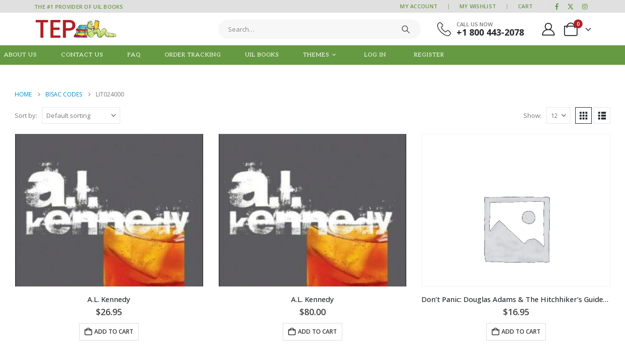

--- FILE ---
content_type: text/html; charset=UTF-8
request_url: https://www.tepbooks.com/product-category/bisac-codes/lit024000/
body_size: 21120
content:
	<!DOCTYPE html>
	<html  lang="en-US" prefix="og: http://ogp.me/ns# fb: http://ogp.me/ns/fb#">
	<head>
		<meta http-equiv="X-UA-Compatible" content="IE=edge" />
		<meta http-equiv="Content-Type" content="text/html; charset=UTF-8" />
		<meta name="viewport" content="width=device-width, initial-scale=1, minimum-scale=1" />

		<link rel="profile" href="https://gmpg.org/xfn/11" />
		<link rel="pingback" href="https://www.tepbooks.com/xmlrpc.php" />
		<title>LIT024000 &#8211; TEP Books</title>
<meta name='robots' content='max-image-preview:large' />
	<style>img:is([sizes="auto" i], [sizes^="auto," i]) { contain-intrinsic-size: 3000px 1500px }</style>
	<link rel="alternate" type="application/rss+xml" title="TEP Books &raquo; Feed" href="https://www.tepbooks.com/feed/" />
<link rel="alternate" type="application/rss+xml" title="TEP Books &raquo; Comments Feed" href="https://www.tepbooks.com/comments/feed/" />
<link rel="alternate" type="application/rss+xml" title="TEP Books &raquo; LIT024000 Category Feed" href="https://www.tepbooks.com/product-category/bisac-codes/lit024000/feed/" />
		<link rel="shortcut icon" href="//www.tepbooks.com/wp-content/uploads/2022/07/cropped-tep_logo_2022_tep-logo-1.png" type="image/x-icon" />
				<link rel="apple-touch-icon" href="//www.tepbooks.com/wp-content/uploads/2022/07/cropped-tep_logo_2022_tep-logo-1.png" />
				<link rel="apple-touch-icon" sizes="120x120" href="//www.tepbooks.com/wp-content/uploads/2022/07/cropped-tep_logo_2022_tep-logo-1.png" />
				<link rel="apple-touch-icon" sizes="76x76" href="//www.tepbooks.com/wp-content/uploads/2022/07/cropped-tep_logo_2022_tep-logo-1.png" />
				<link rel="apple-touch-icon" sizes="152x152" href="//www.tepbooks.com/wp-content/uploads/2022/07/cropped-tep_logo_2022_tep-logo-1.png" />
		<link rel="preload" href="https://www.tepbooks.com/wp-content/themes/porto/fonts/porto-font/porto.woff2" as="font" type="font/woff2" crossorigin /><link rel="preload" href="https://www.tepbooks.com/wp-content/themes/porto/fonts/fontawesome_optimized/fa-solid-900.woff2" as="font" type="font/woff2" crossorigin /><link rel="preload" href="https://www.tepbooks.com/wp-content/themes/porto/fonts/fontawesome_optimized/fa-regular-400.woff2" as="font" type="font/woff2" crossorigin /><link rel="preload" href="https://www.tepbooks.com/wp-content/themes/porto/fonts/fontawesome_optimized/fa-brands-400.woff2" as="font" type="font/woff2" crossorigin /><link rel="preload" href="https://www.tepbooks.com/wp-content/themes/porto/fonts/Simple-Line-Icons/Simple-Line-Icons.woff2" as="font" type="font/woff2" crossorigin /><link rel='stylesheet' id='wp-block-library-css' href='https://www.tepbooks.com/wp-includes/css/dist/block-library/style.min.css?ver=6.8.3' media='all' />
<style id='wp-block-library-theme-inline-css'>
.wp-block-audio :where(figcaption){color:#555;font-size:13px;text-align:center}.is-dark-theme .wp-block-audio :where(figcaption){color:#ffffffa6}.wp-block-audio{margin:0 0 1em}.wp-block-code{border:1px solid #ccc;border-radius:4px;font-family:Menlo,Consolas,monaco,monospace;padding:.8em 1em}.wp-block-embed :where(figcaption){color:#555;font-size:13px;text-align:center}.is-dark-theme .wp-block-embed :where(figcaption){color:#ffffffa6}.wp-block-embed{margin:0 0 1em}.blocks-gallery-caption{color:#555;font-size:13px;text-align:center}.is-dark-theme .blocks-gallery-caption{color:#ffffffa6}:root :where(.wp-block-image figcaption){color:#555;font-size:13px;text-align:center}.is-dark-theme :root :where(.wp-block-image figcaption){color:#ffffffa6}.wp-block-image{margin:0 0 1em}.wp-block-pullquote{border-bottom:4px solid;border-top:4px solid;color:currentColor;margin-bottom:1.75em}.wp-block-pullquote cite,.wp-block-pullquote footer,.wp-block-pullquote__citation{color:currentColor;font-size:.8125em;font-style:normal;text-transform:uppercase}.wp-block-quote{border-left:.25em solid;margin:0 0 1.75em;padding-left:1em}.wp-block-quote cite,.wp-block-quote footer{color:currentColor;font-size:.8125em;font-style:normal;position:relative}.wp-block-quote:where(.has-text-align-right){border-left:none;border-right:.25em solid;padding-left:0;padding-right:1em}.wp-block-quote:where(.has-text-align-center){border:none;padding-left:0}.wp-block-quote.is-large,.wp-block-quote.is-style-large,.wp-block-quote:where(.is-style-plain){border:none}.wp-block-search .wp-block-search__label{font-weight:700}.wp-block-search__button{border:1px solid #ccc;padding:.375em .625em}:where(.wp-block-group.has-background){padding:1.25em 2.375em}.wp-block-separator.has-css-opacity{opacity:.4}.wp-block-separator{border:none;border-bottom:2px solid;margin-left:auto;margin-right:auto}.wp-block-separator.has-alpha-channel-opacity{opacity:1}.wp-block-separator:not(.is-style-wide):not(.is-style-dots){width:100px}.wp-block-separator.has-background:not(.is-style-dots){border-bottom:none;height:1px}.wp-block-separator.has-background:not(.is-style-wide):not(.is-style-dots){height:2px}.wp-block-table{margin:0 0 1em}.wp-block-table td,.wp-block-table th{word-break:normal}.wp-block-table :where(figcaption){color:#555;font-size:13px;text-align:center}.is-dark-theme .wp-block-table :where(figcaption){color:#ffffffa6}.wp-block-video :where(figcaption){color:#555;font-size:13px;text-align:center}.is-dark-theme .wp-block-video :where(figcaption){color:#ffffffa6}.wp-block-video{margin:0 0 1em}:root :where(.wp-block-template-part.has-background){margin-bottom:0;margin-top:0;padding:1.25em 2.375em}
</style>
<style id='classic-theme-styles-inline-css'>
/*! This file is auto-generated */
.wp-block-button__link{color:#fff;background-color:#32373c;border-radius:9999px;box-shadow:none;text-decoration:none;padding:calc(.667em + 2px) calc(1.333em + 2px);font-size:1.125em}.wp-block-file__button{background:#32373c;color:#fff;text-decoration:none}
</style>
<style id='global-styles-inline-css'>
:root{--wp--preset--aspect-ratio--square: 1;--wp--preset--aspect-ratio--4-3: 4/3;--wp--preset--aspect-ratio--3-4: 3/4;--wp--preset--aspect-ratio--3-2: 3/2;--wp--preset--aspect-ratio--2-3: 2/3;--wp--preset--aspect-ratio--16-9: 16/9;--wp--preset--aspect-ratio--9-16: 9/16;--wp--preset--color--black: #000000;--wp--preset--color--cyan-bluish-gray: #abb8c3;--wp--preset--color--white: #ffffff;--wp--preset--color--pale-pink: #f78da7;--wp--preset--color--vivid-red: #cf2e2e;--wp--preset--color--luminous-vivid-orange: #ff6900;--wp--preset--color--luminous-vivid-amber: #fcb900;--wp--preset--color--light-green-cyan: #7bdcb5;--wp--preset--color--vivid-green-cyan: #00d084;--wp--preset--color--pale-cyan-blue: #8ed1fc;--wp--preset--color--vivid-cyan-blue: #0693e3;--wp--preset--color--vivid-purple: #9b51e0;--wp--preset--color--primary: var(--porto-primary-color);--wp--preset--color--secondary: var(--porto-secondary-color);--wp--preset--color--tertiary: var(--porto-tertiary-color);--wp--preset--color--quaternary: var(--porto-quaternary-color);--wp--preset--color--dark: var(--porto-dark-color);--wp--preset--color--light: var(--porto-light-color);--wp--preset--color--primary-hover: var(--porto-primary-light-5);--wp--preset--gradient--vivid-cyan-blue-to-vivid-purple: linear-gradient(135deg,rgba(6,147,227,1) 0%,rgb(155,81,224) 100%);--wp--preset--gradient--light-green-cyan-to-vivid-green-cyan: linear-gradient(135deg,rgb(122,220,180) 0%,rgb(0,208,130) 100%);--wp--preset--gradient--luminous-vivid-amber-to-luminous-vivid-orange: linear-gradient(135deg,rgba(252,185,0,1) 0%,rgba(255,105,0,1) 100%);--wp--preset--gradient--luminous-vivid-orange-to-vivid-red: linear-gradient(135deg,rgba(255,105,0,1) 0%,rgb(207,46,46) 100%);--wp--preset--gradient--very-light-gray-to-cyan-bluish-gray: linear-gradient(135deg,rgb(238,238,238) 0%,rgb(169,184,195) 100%);--wp--preset--gradient--cool-to-warm-spectrum: linear-gradient(135deg,rgb(74,234,220) 0%,rgb(151,120,209) 20%,rgb(207,42,186) 40%,rgb(238,44,130) 60%,rgb(251,105,98) 80%,rgb(254,248,76) 100%);--wp--preset--gradient--blush-light-purple: linear-gradient(135deg,rgb(255,206,236) 0%,rgb(152,150,240) 100%);--wp--preset--gradient--blush-bordeaux: linear-gradient(135deg,rgb(254,205,165) 0%,rgb(254,45,45) 50%,rgb(107,0,62) 100%);--wp--preset--gradient--luminous-dusk: linear-gradient(135deg,rgb(255,203,112) 0%,rgb(199,81,192) 50%,rgb(65,88,208) 100%);--wp--preset--gradient--pale-ocean: linear-gradient(135deg,rgb(255,245,203) 0%,rgb(182,227,212) 50%,rgb(51,167,181) 100%);--wp--preset--gradient--electric-grass: linear-gradient(135deg,rgb(202,248,128) 0%,rgb(113,206,126) 100%);--wp--preset--gradient--midnight: linear-gradient(135deg,rgb(2,3,129) 0%,rgb(40,116,252) 100%);--wp--preset--font-size--small: 13px;--wp--preset--font-size--medium: 20px;--wp--preset--font-size--large: 36px;--wp--preset--font-size--x-large: 42px;--wp--preset--spacing--20: 0.44rem;--wp--preset--spacing--30: 0.67rem;--wp--preset--spacing--40: 1rem;--wp--preset--spacing--50: 1.5rem;--wp--preset--spacing--60: 2.25rem;--wp--preset--spacing--70: 3.38rem;--wp--preset--spacing--80: 5.06rem;--wp--preset--shadow--natural: 6px 6px 9px rgba(0, 0, 0, 0.2);--wp--preset--shadow--deep: 12px 12px 50px rgba(0, 0, 0, 0.4);--wp--preset--shadow--sharp: 6px 6px 0px rgba(0, 0, 0, 0.2);--wp--preset--shadow--outlined: 6px 6px 0px -3px rgba(255, 255, 255, 1), 6px 6px rgba(0, 0, 0, 1);--wp--preset--shadow--crisp: 6px 6px 0px rgba(0, 0, 0, 1);}:where(.is-layout-flex){gap: 0.5em;}:where(.is-layout-grid){gap: 0.5em;}body .is-layout-flex{display: flex;}.is-layout-flex{flex-wrap: wrap;align-items: center;}.is-layout-flex > :is(*, div){margin: 0;}body .is-layout-grid{display: grid;}.is-layout-grid > :is(*, div){margin: 0;}:where(.wp-block-columns.is-layout-flex){gap: 2em;}:where(.wp-block-columns.is-layout-grid){gap: 2em;}:where(.wp-block-post-template.is-layout-flex){gap: 1.25em;}:where(.wp-block-post-template.is-layout-grid){gap: 1.25em;}.has-black-color{color: var(--wp--preset--color--black) !important;}.has-cyan-bluish-gray-color{color: var(--wp--preset--color--cyan-bluish-gray) !important;}.has-white-color{color: var(--wp--preset--color--white) !important;}.has-pale-pink-color{color: var(--wp--preset--color--pale-pink) !important;}.has-vivid-red-color{color: var(--wp--preset--color--vivid-red) !important;}.has-luminous-vivid-orange-color{color: var(--wp--preset--color--luminous-vivid-orange) !important;}.has-luminous-vivid-amber-color{color: var(--wp--preset--color--luminous-vivid-amber) !important;}.has-light-green-cyan-color{color: var(--wp--preset--color--light-green-cyan) !important;}.has-vivid-green-cyan-color{color: var(--wp--preset--color--vivid-green-cyan) !important;}.has-pale-cyan-blue-color{color: var(--wp--preset--color--pale-cyan-blue) !important;}.has-vivid-cyan-blue-color{color: var(--wp--preset--color--vivid-cyan-blue) !important;}.has-vivid-purple-color{color: var(--wp--preset--color--vivid-purple) !important;}.has-black-background-color{background-color: var(--wp--preset--color--black) !important;}.has-cyan-bluish-gray-background-color{background-color: var(--wp--preset--color--cyan-bluish-gray) !important;}.has-white-background-color{background-color: var(--wp--preset--color--white) !important;}.has-pale-pink-background-color{background-color: var(--wp--preset--color--pale-pink) !important;}.has-vivid-red-background-color{background-color: var(--wp--preset--color--vivid-red) !important;}.has-luminous-vivid-orange-background-color{background-color: var(--wp--preset--color--luminous-vivid-orange) !important;}.has-luminous-vivid-amber-background-color{background-color: var(--wp--preset--color--luminous-vivid-amber) !important;}.has-light-green-cyan-background-color{background-color: var(--wp--preset--color--light-green-cyan) !important;}.has-vivid-green-cyan-background-color{background-color: var(--wp--preset--color--vivid-green-cyan) !important;}.has-pale-cyan-blue-background-color{background-color: var(--wp--preset--color--pale-cyan-blue) !important;}.has-vivid-cyan-blue-background-color{background-color: var(--wp--preset--color--vivid-cyan-blue) !important;}.has-vivid-purple-background-color{background-color: var(--wp--preset--color--vivid-purple) !important;}.has-black-border-color{border-color: var(--wp--preset--color--black) !important;}.has-cyan-bluish-gray-border-color{border-color: var(--wp--preset--color--cyan-bluish-gray) !important;}.has-white-border-color{border-color: var(--wp--preset--color--white) !important;}.has-pale-pink-border-color{border-color: var(--wp--preset--color--pale-pink) !important;}.has-vivid-red-border-color{border-color: var(--wp--preset--color--vivid-red) !important;}.has-luminous-vivid-orange-border-color{border-color: var(--wp--preset--color--luminous-vivid-orange) !important;}.has-luminous-vivid-amber-border-color{border-color: var(--wp--preset--color--luminous-vivid-amber) !important;}.has-light-green-cyan-border-color{border-color: var(--wp--preset--color--light-green-cyan) !important;}.has-vivid-green-cyan-border-color{border-color: var(--wp--preset--color--vivid-green-cyan) !important;}.has-pale-cyan-blue-border-color{border-color: var(--wp--preset--color--pale-cyan-blue) !important;}.has-vivid-cyan-blue-border-color{border-color: var(--wp--preset--color--vivid-cyan-blue) !important;}.has-vivid-purple-border-color{border-color: var(--wp--preset--color--vivid-purple) !important;}.has-vivid-cyan-blue-to-vivid-purple-gradient-background{background: var(--wp--preset--gradient--vivid-cyan-blue-to-vivid-purple) !important;}.has-light-green-cyan-to-vivid-green-cyan-gradient-background{background: var(--wp--preset--gradient--light-green-cyan-to-vivid-green-cyan) !important;}.has-luminous-vivid-amber-to-luminous-vivid-orange-gradient-background{background: var(--wp--preset--gradient--luminous-vivid-amber-to-luminous-vivid-orange) !important;}.has-luminous-vivid-orange-to-vivid-red-gradient-background{background: var(--wp--preset--gradient--luminous-vivid-orange-to-vivid-red) !important;}.has-very-light-gray-to-cyan-bluish-gray-gradient-background{background: var(--wp--preset--gradient--very-light-gray-to-cyan-bluish-gray) !important;}.has-cool-to-warm-spectrum-gradient-background{background: var(--wp--preset--gradient--cool-to-warm-spectrum) !important;}.has-blush-light-purple-gradient-background{background: var(--wp--preset--gradient--blush-light-purple) !important;}.has-blush-bordeaux-gradient-background{background: var(--wp--preset--gradient--blush-bordeaux) !important;}.has-luminous-dusk-gradient-background{background: var(--wp--preset--gradient--luminous-dusk) !important;}.has-pale-ocean-gradient-background{background: var(--wp--preset--gradient--pale-ocean) !important;}.has-electric-grass-gradient-background{background: var(--wp--preset--gradient--electric-grass) !important;}.has-midnight-gradient-background{background: var(--wp--preset--gradient--midnight) !important;}.has-small-font-size{font-size: var(--wp--preset--font-size--small) !important;}.has-medium-font-size{font-size: var(--wp--preset--font-size--medium) !important;}.has-large-font-size{font-size: var(--wp--preset--font-size--large) !important;}.has-x-large-font-size{font-size: var(--wp--preset--font-size--x-large) !important;}
:where(.wp-block-post-template.is-layout-flex){gap: 1.25em;}:where(.wp-block-post-template.is-layout-grid){gap: 1.25em;}
:where(.wp-block-columns.is-layout-flex){gap: 2em;}:where(.wp-block-columns.is-layout-grid){gap: 2em;}
:root :where(.wp-block-pullquote){font-size: 1.5em;line-height: 1.6;}
</style>
<style id='woocommerce-inline-inline-css'>
.woocommerce form .form-row .required { visibility: visible; }
</style>
<link rel='stylesheet' id='sr7css-css' href='//www.tepbooks.com/wp-content/plugins/revslider/public/css/sr7.css?ver=6.7.38' media='all' />
<link rel='stylesheet' id='brands-styles-css' href='https://www.tepbooks.com/wp-content/plugins/woocommerce/assets/css/brands.css?ver=10.2.0' media='all' />
<link rel='stylesheet' id='porto-fs-progress-bar-css' href='https://www.tepbooks.com/wp-content/themes/porto/inc/lib/woocommerce-shipping-progress-bar/shipping-progress-bar.css?ver=7.5.0' media='all' />
<link rel='stylesheet' id='woo_discount_pro_style-css' href='https://www.tepbooks.com/wp-content/plugins/woo-discount-rules-pro/v2/pro/Assets/Css/awdr_style.min.css?ver=2.6.1' media='all' />
<link rel='stylesheet' id='porto-css-vars-css' href='https://www.tepbooks.com/wp-content/uploads/porto_styles/theme_css_vars.css?ver=7.5.0' media='all' />
<link rel='stylesheet' id='elementor-icons-css' href='https://www.tepbooks.com/wp-content/plugins/elementor/assets/lib/eicons/css/elementor-icons.min.css?ver=5.44.0' media='all' />
<link rel='stylesheet' id='elementor-frontend-css' href='https://www.tepbooks.com/wp-content/uploads/elementor/css/custom-frontend.min.css?ver=1763705947' media='all' />
<link rel='stylesheet' id='elementor-post-4606-css' href='https://www.tepbooks.com/wp-content/uploads/elementor/css/post-4606.css?ver=1763705947' media='all' />
<link rel='stylesheet' id='bootstrap-css' href='https://www.tepbooks.com/wp-content/uploads/porto_styles/bootstrap.css?ver=7.5.0' media='all' />
<link rel='stylesheet' id='porto-plugins-css' href='https://www.tepbooks.com/wp-content/themes/porto/css/plugins_optimized.css?ver=7.5.0' media='all' />
<link rel='stylesheet' id='porto-theme-css' href='https://www.tepbooks.com/wp-content/themes/porto/css/theme.css?ver=7.5.0' media='all' />
<link rel='stylesheet' id='porto-widget-text-css' href='https://www.tepbooks.com/wp-content/themes/porto/css/part/widget-text.css?ver=7.5.0' media='all' />
<link rel='stylesheet' id='porto-widget-tag-cloud-css' href='https://www.tepbooks.com/wp-content/themes/porto/css/part/widget-tag-cloud.css?ver=7.5.0' media='all' />
<link rel='stylesheet' id='porto-widget-follow-us-css' href='https://www.tepbooks.com/wp-content/themes/porto/css/part/widget-follow-us.css?ver=7.5.0' media='all' />
<link rel='stylesheet' id='porto-blog-legacy-css' href='https://www.tepbooks.com/wp-content/themes/porto/css/part/blog-legacy.css?ver=7.5.0' media='all' />
<link rel='stylesheet' id='porto-header-shop-css' href='https://www.tepbooks.com/wp-content/themes/porto/css/part/header-shop.css?ver=7.5.0' media='all' />
<link rel='stylesheet' id='porto-header-legacy-css' href='https://www.tepbooks.com/wp-content/themes/porto/css/part/header-legacy.css?ver=7.5.0' media='all' />
<link rel='stylesheet' id='porto-footer-legacy-css' href='https://www.tepbooks.com/wp-content/themes/porto/css/part/footer-legacy.css?ver=7.5.0' media='all' />
<link rel='stylesheet' id='porto-nav-panel-css' href='https://www.tepbooks.com/wp-content/themes/porto/css/part/nav-panel.css?ver=7.5.0' media='all' />
<link rel='stylesheet' id='porto-revslider-css' href='https://www.tepbooks.com/wp-content/themes/porto/css/part/revslider.css?ver=7.5.0' media='all' />
<link rel='stylesheet' id='porto-media-mobile-sidebar-css' href='https://www.tepbooks.com/wp-content/themes/porto/css/part/media-mobile-sidebar.css?ver=7.5.0' media='(max-width:991px)' />
<link rel='stylesheet' id='porto-theme-portfolio-css' href='https://www.tepbooks.com/wp-content/themes/porto/css/theme_portfolio.css?ver=7.5.0' media='all' />
<link rel='stylesheet' id='porto-theme-member-css' href='https://www.tepbooks.com/wp-content/themes/porto/css/theme_member.css?ver=7.5.0' media='all' />
<link rel='stylesheet' id='porto-shortcodes-css' href='https://www.tepbooks.com/wp-content/uploads/porto_styles/shortcodes.css?ver=7.5.0' media='all' />
<link rel='stylesheet' id='porto-theme-shop-css' href='https://www.tepbooks.com/wp-content/themes/porto/css/theme_shop.css?ver=7.5.0' media='all' />
<link rel='stylesheet' id='porto-shop-legacy-css' href='https://www.tepbooks.com/wp-content/themes/porto/css/part/shop-legacy.css?ver=7.5.0' media='all' />
<link rel='stylesheet' id='porto-shop-sidebar-base-css' href='https://www.tepbooks.com/wp-content/themes/porto/css/part/shop-sidebar-base.css?ver=7.5.0' media='all' />
<link rel='stylesheet' id='porto-woo-widget-price-filter-css' href='https://www.tepbooks.com/wp-content/themes/porto/css/part/woo-widget-porto-price-filter.css?ver=7.5.0' media='all' />
<link rel='stylesheet' id='porto-wooco-widget-price-filter-css' href='https://www.tepbooks.com/wp-content/themes/porto/css/part/woo-widget-price-filter.css?ver=7.5.0' media='all' />
<link rel='stylesheet' id='porto-shop-toolbar-css' href='https://www.tepbooks.com/wp-content/themes/porto/css/theme/shop/other/toolbar.css?ver=7.5.0' media='all' />
<link rel='stylesheet' id='porto-theme-elementor-css' href='https://www.tepbooks.com/wp-content/themes/porto/css/theme_elementor.css?ver=7.5.0' media='all' />
<link rel='stylesheet' id='porto-dynamic-style-css' href='https://www.tepbooks.com/wp-content/uploads/porto_styles/dynamic_style.css?ver=7.5.0' media='all' />
<link rel='stylesheet' id='porto-type-builder-css' href='https://www.tepbooks.com/wp-content/plugins/porto-functionality/builders/assets/type-builder.css?ver=3.5.0' media='all' />
<link rel='stylesheet' id='widget-heading-css' href='https://www.tepbooks.com/wp-content/plugins/elementor/assets/css/widget-heading.min.css?ver=3.33.1' media='all' />
<link rel='stylesheet' id='elementor-post-50547-css' href='https://www.tepbooks.com/wp-content/uploads/elementor/css/post-50547.css?ver=7.5.0' media='all' />
<link rel='stylesheet' id='e-animation-fadeIn-css' href='https://www.tepbooks.com/wp-content/plugins/elementor/assets/lib/animations/styles/fadeIn.min.css?ver=3.33.1' media='all' />
<link rel='stylesheet' id='widget-image-css' href='https://www.tepbooks.com/wp-content/plugins/elementor/assets/css/widget-image.min.css?ver=3.33.1' media='all' />
<link rel='stylesheet' id='widget-social-icons-css' href='https://www.tepbooks.com/wp-content/plugins/elementor/assets/css/widget-social-icons.min.css?ver=3.33.1' media='all' />
<link rel='stylesheet' id='e-apple-webkit-css' href='https://www.tepbooks.com/wp-content/uploads/elementor/css/custom-apple-webkit.min.css?ver=1763705947' media='all' />
<link rel='stylesheet' id='elementor-post-50782-css' href='https://www.tepbooks.com/wp-content/uploads/elementor/css/post-50782.css?ver=7.5.0' media='all' />
<link rel='stylesheet' id='porto-style-css' href='https://www.tepbooks.com/wp-content/themes/porto/style.css?ver=7.5.0' media='all' />
<style id='porto-style-inline-css'>
.side-header-narrow-bar-logo{max-width:120px}@media (min-width:992px){}.page-top .page-title-wrap{line-height:0}@media (min-width:1500px){.left-sidebar.col-lg-3,.right-sidebar.col-lg-3{width:20%}.main-content.col-lg-9{width:80%}.main-content.col-lg-6{width:60%}}#header.sticky-header .main-menu > li.menu-item > a,#header.sticky-header .main-menu > li.menu-custom-content a{color:#ffffff}#header.sticky-header .main-menu > li.menu-item:hover > a,#header.sticky-header .main-menu > li.menu-item.active:hover > a,#header.sticky-header .main-menu > li.menu-custom-content:hover a{color:#ffffff}#header.sticky-header .main-menu > li.menu-item.active > a,#header.sticky-header .main-menu > li.menu-custom-content.active a{color:#ffffff}@media only screen and (min-width:768px){#menu-tep-main-menu-1{position:relative;border-top:1px solid #dde0e2;border-bottom:1px solid #dde0e2}}
</style>
<link rel='stylesheet' id='styles-child-css' href='https://www.tepbooks.com/wp-content/themes/porto-adams-1/style.css?ver=6.8.3' media='all' />
<link rel='stylesheet' id='elementor-gf-local-roboto-css' href='https://www.tepbooks.com/wp-content/uploads/elementor/google-fonts/css/roboto.css?ver=1747109720' media='all' />
<link rel='stylesheet' id='elementor-gf-local-robotoslab-css' href='https://www.tepbooks.com/wp-content/uploads/elementor/google-fonts/css/robotoslab.css?ver=1747109700' media='all' />
<link rel='stylesheet' id='elementor-icons-shared-0-css' href='https://www.tepbooks.com/wp-content/plugins/elementor/assets/lib/font-awesome/css/fontawesome.min.css?ver=5.15.3' media='all' />
<link rel='stylesheet' id='elementor-icons-fa-brands-css' href='https://www.tepbooks.com/wp-content/plugins/elementor/assets/lib/font-awesome/css/brands.min.css?ver=5.15.3' media='all' />
<script src="https://www.tepbooks.com/wp-includes/js/jquery/jquery.min.js?ver=3.7.1" id="jquery-core-js"></script>
<script src="https://www.tepbooks.com/wp-content/plugins/woocommerce/assets/js/jquery-blockui/jquery.blockUI.min.js?ver=2.7.0-wc.10.2.0" id="jquery-blockui-js" defer data-wp-strategy="defer"></script>
<script id="wc-add-to-cart-js-extra">
var wc_add_to_cart_params = {"ajax_url":"\/wp-admin\/admin-ajax.php","wc_ajax_url":"\/?wc-ajax=%%endpoint%%","i18n_view_cart":"View cart","cart_url":"https:\/\/www.tepbooks.com\/cart\/","is_cart":"","cart_redirect_after_add":"no"};
</script>
<script src="https://www.tepbooks.com/wp-content/plugins/woocommerce/assets/js/frontend/add-to-cart.min.js?ver=10.2.0" id="wc-add-to-cart-js" defer data-wp-strategy="defer"></script>
<script src="https://www.tepbooks.com/wp-content/plugins/woocommerce/assets/js/js-cookie/js.cookie.min.js?ver=2.1.4-wc.10.2.0" id="js-cookie-js" defer data-wp-strategy="defer"></script>
<script id="woocommerce-js-extra">
var woocommerce_params = {"ajax_url":"\/wp-admin\/admin-ajax.php","wc_ajax_url":"\/?wc-ajax=%%endpoint%%","i18n_password_show":"Show password","i18n_password_hide":"Hide password"};
</script>
<script src="https://www.tepbooks.com/wp-content/plugins/woocommerce/assets/js/frontend/woocommerce.min.js?ver=10.2.0" id="woocommerce-js" defer data-wp-strategy="defer"></script>
<script src="//www.tepbooks.com/wp-content/plugins/revslider/public/js/sr7.js?ver=6.7.38" id="sr7-js" async data-wp-strategy="async"></script>
<script id="WCPAY_ASSETS-js-extra">
var wcpayAssets = {"url":"https:\/\/www.tepbooks.com\/wp-content\/plugins\/woocommerce-payments\/dist\/"};
</script>
<script id="wc-cart-fragments-js-extra">
var wc_cart_fragments_params = {"ajax_url":"\/wp-admin\/admin-ajax.php","wc_ajax_url":"\/?wc-ajax=%%endpoint%%","cart_hash_key":"wc_cart_hash_cb9a8294e9cd0ee88465cfaf1c2ea673","fragment_name":"wc_fragments_cb9a8294e9cd0ee88465cfaf1c2ea673","request_timeout":"15000"};
</script>
<script src="https://www.tepbooks.com/wp-content/plugins/woocommerce/assets/js/frontend/cart-fragments.min.js?ver=10.2.0" id="wc-cart-fragments-js" defer data-wp-strategy="defer"></script>
<link rel="https://api.w.org/" href="https://www.tepbooks.com/wp-json/" /><link rel="alternate" title="JSON" type="application/json" href="https://www.tepbooks.com/wp-json/wp/v2/product_cat/2675" /><link rel="EditURI" type="application/rsd+xml" title="RSD" href="https://www.tepbooks.com/xmlrpc.php?rsd" />
<meta name="generator" content="WordPress 6.8.3" />
<meta name="generator" content="WooCommerce 10.2.0" />
		<script type="text/javascript" id="webfont-queue">
		WebFontConfig = {
			google: { families: [ 'Open+Sans:400,500,600,700,800','Shadows+Into+Light:400,700','Playfair+Display:400,700' ] }
		};
		(function(d) {
			var wf = d.createElement('script'), s = d.scripts[d.scripts.length - 1];
			wf.src = 'https://www.tepbooks.com/wp-content/themes/porto/js/libs/webfont.js';
			wf.async = true;
			s.parentNode.insertBefore(wf, s);
		})(document);</script>
			<noscript><style>.woocommerce-product-gallery{ opacity: 1 !important; }</style></noscript>
	<meta name="generator" content="Elementor 3.33.1; features: additional_custom_breakpoints; settings: css_print_method-external, google_font-enabled, font_display-auto">
			<style>
				.e-con.e-parent:nth-of-type(n+4):not(.e-lazyloaded):not(.e-no-lazyload),
				.e-con.e-parent:nth-of-type(n+4):not(.e-lazyloaded):not(.e-no-lazyload) * {
					background-image: none !important;
				}
				@media screen and (max-height: 1024px) {
					.e-con.e-parent:nth-of-type(n+3):not(.e-lazyloaded):not(.e-no-lazyload),
					.e-con.e-parent:nth-of-type(n+3):not(.e-lazyloaded):not(.e-no-lazyload) * {
						background-image: none !important;
					}
				}
				@media screen and (max-height: 640px) {
					.e-con.e-parent:nth-of-type(n+2):not(.e-lazyloaded):not(.e-no-lazyload),
					.e-con.e-parent:nth-of-type(n+2):not(.e-lazyloaded):not(.e-no-lazyload) * {
						background-image: none !important;
					}
				}
			</style>
			<link rel="preconnect" href="https://fonts.googleapis.com">
<link rel="preconnect" href="https://fonts.gstatic.com/" crossorigin>
<meta name="generator" content="Powered by Slider Revolution 6.7.38 - responsive, Mobile-Friendly Slider Plugin for WordPress with comfortable drag and drop interface." />
<link rel="icon" href="https://www.tepbooks.com/wp-content/uploads/2022/07/cropped-tep_logo_2022_tep-logo-1-32x32.png" sizes="32x32" />
<link rel="icon" href="https://www.tepbooks.com/wp-content/uploads/2022/07/cropped-tep_logo_2022_tep-logo-1-192x192.png" sizes="192x192" />
<link rel="apple-touch-icon" href="https://www.tepbooks.com/wp-content/uploads/2022/07/cropped-tep_logo_2022_tep-logo-1-180x180.png" />
<meta name="msapplication-TileImage" content="https://www.tepbooks.com/wp-content/uploads/2022/07/cropped-tep_logo_2022_tep-logo-1-270x270.png" />
<script>
	window._tpt			??= {};
	window.SR7			??= {};
	_tpt.R				??= {};
	_tpt.R.fonts		??= {};
	_tpt.R.fonts.customFonts??= {};
	SR7.devMode			=  false;
	SR7.F 				??= {};
	SR7.G				??= {};
	SR7.LIB				??= {};
	SR7.E				??= {};
	SR7.E.gAddons		??= {};
	SR7.E.php 			??= {};
	SR7.E.nonce			= '3652298e2e';
	SR7.E.ajaxurl		= 'https://www.tepbooks.com/wp-admin/admin-ajax.php';
	SR7.E.resturl		= 'https://www.tepbooks.com/wp-json/';
	SR7.E.slug_path		= 'revslider/revslider.php';
	SR7.E.slug			= 'revslider';
	SR7.E.plugin_url	= 'https://www.tepbooks.com/wp-content/plugins/revslider/';
	SR7.E.wp_plugin_url = 'https://www.tepbooks.com/wp-content/plugins/';
	SR7.E.revision		= '6.7.38';
	SR7.E.fontBaseUrl	= '';
	SR7.G.breakPoints 	= [1240,1024,778,480];
	SR7.G.fSUVW 		= false;
	SR7.E.modules 		= ['module','page','slide','layer','draw','animate','srtools','canvas','defaults','carousel','navigation','media','modifiers','migration'];
	SR7.E.libs 			= ['WEBGL'];
	SR7.E.css 			= ['csslp','cssbtns','cssfilters','cssnav','cssmedia'];
	SR7.E.resources		= {};
	SR7.E.ytnc			= false;
	SR7.JSON			??= {};
/*! Slider Revolution 7.0 - Page Processor */
!function(){"use strict";window.SR7??={},window._tpt??={},SR7.version="Slider Revolution 6.7.16",_tpt.getMobileZoom=()=>_tpt.is_mobile?document.documentElement.clientWidth/window.innerWidth:1,_tpt.getWinDim=function(t){_tpt.screenHeightWithUrlBar??=window.innerHeight;let e=SR7.F?.modal?.visible&&SR7.M[SR7.F.module.getIdByAlias(SR7.F.modal.requested)];_tpt.scrollBar=window.innerWidth!==document.documentElement.clientWidth||e&&window.innerWidth!==e.c.module.clientWidth,_tpt.winW=_tpt.getMobileZoom()*window.innerWidth-(_tpt.scrollBar||"prepare"==t?_tpt.scrollBarW??_tpt.mesureScrollBar():0),_tpt.winH=_tpt.getMobileZoom()*window.innerHeight,_tpt.winWAll=document.documentElement.clientWidth},_tpt.getResponsiveLevel=function(t,e){return SR7.G.fSUVW?_tpt.closestGE(t,window.innerWidth):_tpt.closestGE(t,_tpt.winWAll)},_tpt.mesureScrollBar=function(){let t=document.createElement("div");return t.className="RSscrollbar-measure",t.style.width="100px",t.style.height="100px",t.style.overflow="scroll",t.style.position="absolute",t.style.top="-9999px",document.body.appendChild(t),_tpt.scrollBarW=t.offsetWidth-t.clientWidth,document.body.removeChild(t),_tpt.scrollBarW},_tpt.loadCSS=async function(t,e,s){return s?_tpt.R.fonts.required[e].status=1:(_tpt.R[e]??={},_tpt.R[e].status=1),new Promise(((i,n)=>{if(_tpt.isStylesheetLoaded(t))s?_tpt.R.fonts.required[e].status=2:_tpt.R[e].status=2,i();else{const o=document.createElement("link");o.rel="stylesheet";let l="text",r="css";o["type"]=l+"/"+r,o.href=t,o.onload=()=>{s?_tpt.R.fonts.required[e].status=2:_tpt.R[e].status=2,i()},o.onerror=()=>{s?_tpt.R.fonts.required[e].status=3:_tpt.R[e].status=3,n(new Error(`Failed to load CSS: ${t}`))},document.head.appendChild(o)}}))},_tpt.addContainer=function(t){const{tag:e="div",id:s,class:i,datas:n,textContent:o,iHTML:l}=t,r=document.createElement(e);if(s&&""!==s&&(r.id=s),i&&""!==i&&(r.className=i),n)for(const[t,e]of Object.entries(n))"style"==t?r.style.cssText=e:r.setAttribute(`data-${t}`,e);return o&&(r.textContent=o),l&&(r.innerHTML=l),r},_tpt.collector=function(){return{fragment:new DocumentFragment,add(t){var e=_tpt.addContainer(t);return this.fragment.appendChild(e),e},append(t){t.appendChild(this.fragment)}}},_tpt.isStylesheetLoaded=function(t){let e=t.split("?")[0];return Array.from(document.querySelectorAll('link[rel="stylesheet"], link[rel="preload"]')).some((t=>t.href.split("?")[0]===e))},_tpt.preloader={requests:new Map,preloaderTemplates:new Map,show:function(t,e){if(!e||!t)return;const{type:s,color:i}=e;if(s<0||"off"==s)return;const n=`preloader_${s}`;let o=this.preloaderTemplates.get(n);o||(o=this.build(s,i),this.preloaderTemplates.set(n,o)),this.requests.has(t)||this.requests.set(t,{count:0});const l=this.requests.get(t);clearTimeout(l.timer),l.count++,1===l.count&&(l.timer=setTimeout((()=>{l.preloaderClone=o.cloneNode(!0),l.anim&&l.anim.kill(),void 0!==_tpt.gsap?l.anim=_tpt.gsap.fromTo(l.preloaderClone,1,{opacity:0},{opacity:1}):l.preloaderClone.classList.add("sr7-fade-in"),t.appendChild(l.preloaderClone)}),150))},hide:function(t){if(!this.requests.has(t))return;const e=this.requests.get(t);e.count--,e.count<0&&(e.count=0),e.anim&&e.anim.kill(),0===e.count&&(clearTimeout(e.timer),e.preloaderClone&&(e.preloaderClone.classList.remove("sr7-fade-in"),e.anim=_tpt.gsap.to(e.preloaderClone,.3,{opacity:0,onComplete:function(){e.preloaderClone.remove()}})))},state:function(t){if(!this.requests.has(t))return!1;return this.requests.get(t).count>0},build:(t,e="#ffffff",s="")=>{if(t<0||"off"===t)return null;const i=parseInt(t);if(t="prlt"+i,isNaN(i))return null;if(_tpt.loadCSS(SR7.E.plugin_url+"public/css/preloaders/t"+i+".css","preloader_"+t),isNaN(i)||i<6){const n=`background-color:${e}`,o=1===i||2==i?n:"",l=3===i||4==i?n:"",r=_tpt.collector();["dot1","dot2","bounce1","bounce2","bounce3"].forEach((t=>r.add({tag:"div",class:t,datas:{style:l}})));const d=_tpt.addContainer({tag:"sr7-prl",class:`${t} ${s}`,datas:{style:o}});return r.append(d),d}{let n={};if(7===i){let t;e.startsWith("#")?(t=e.replace("#",""),t=`rgba(${parseInt(t.substring(0,2),16)}, ${parseInt(t.substring(2,4),16)}, ${parseInt(t.substring(4,6),16)}, `):e.startsWith("rgb")&&(t=e.slice(e.indexOf("(")+1,e.lastIndexOf(")")).split(",").map((t=>t.trim())),t=`rgba(${t[0]}, ${t[1]}, ${t[2]}, `),t&&(n.style=`border-top-color: ${t}0.65); border-bottom-color: ${t}0.15); border-left-color: ${t}0.65); border-right-color: ${t}0.15)`)}else 12===i&&(n.style=`background:${e}`);const o=[10,0,4,2,5,9,0,4,4,2][i-6],l=_tpt.collector(),r=l.add({tag:"div",class:"sr7-prl-inner",datas:n});Array.from({length:o}).forEach((()=>r.appendChild(l.add({tag:"span",datas:{style:`background:${e}`}}))));const d=_tpt.addContainer({tag:"sr7-prl",class:`${t} ${s}`});return l.append(d),d}}},SR7.preLoader={show:(t,e)=>{"off"!==(SR7.M[t]?.settings?.pLoader?.type??"off")&&_tpt.preloader.show(e||SR7.M[t].c.module,SR7.M[t]?.settings?.pLoader??{color:"#fff",type:10})},hide:(t,e)=>{"off"!==(SR7.M[t]?.settings?.pLoader?.type??"off")&&_tpt.preloader.hide(e||SR7.M[t].c.module)},state:(t,e)=>_tpt.preloader.state(e||SR7.M[t].c.module)},_tpt.prepareModuleHeight=function(t){window.SR7.M??={},window.SR7.M[t.id]??={},"ignore"==t.googleFont&&(SR7.E.ignoreGoogleFont=!0);let e=window.SR7.M[t.id];if(null==_tpt.scrollBarW&&_tpt.mesureScrollBar(),e.c??={},e.states??={},e.settings??={},e.settings.size??={},t.fixed&&(e.settings.fixed=!0),e.c.module=document.querySelector("sr7-module#"+t.id),e.c.adjuster=e.c.module.getElementsByTagName("sr7-adjuster")[0],e.c.content=e.c.module.getElementsByTagName("sr7-content")[0],"carousel"==t.type&&(e.c.carousel=e.c.content.getElementsByTagName("sr7-carousel")[0]),null==e.c.module||null==e.c.module)return;t.plType&&t.plColor&&(e.settings.pLoader={type:t.plType,color:t.plColor}),void 0===t.plType||"off"===t.plType||SR7.preLoader.state(t.id)&&SR7.preLoader.state(t.id,e.c.module)||SR7.preLoader.show(t.id,e.c.module),_tpt.winW||_tpt.getWinDim("prepare"),_tpt.getWinDim();let s=""+e.c.module.dataset?.modal;"modal"==s||"true"==s||"undefined"!==s&&"false"!==s||(e.settings.size.fullWidth=t.size.fullWidth,e.LEV??=_tpt.getResponsiveLevel(window.SR7.G.breakPoints,t.id),t.vpt=_tpt.fillArray(t.vpt,5),e.settings.vPort=t.vpt[e.LEV],void 0!==t.el&&"720"==t.el[4]&&t.gh[4]!==t.el[4]&&"960"==t.el[3]&&t.gh[3]!==t.el[3]&&"768"==t.el[2]&&t.gh[2]!==t.el[2]&&delete t.el,e.settings.size.height=null==t.el||null==t.el[e.LEV]||0==t.el[e.LEV]||"auto"==t.el[e.LEV]?_tpt.fillArray(t.gh,5,-1):_tpt.fillArray(t.el,5,-1),e.settings.size.width=_tpt.fillArray(t.gw,5,-1),e.settings.size.minHeight=_tpt.fillArray(t.mh??[0],5,-1),e.cacheSize={fullWidth:e.settings.size?.fullWidth,fullHeight:e.settings.size?.fullHeight},void 0!==t.off&&(t.off?.t&&(e.settings.size.m??={})&&(e.settings.size.m.t=t.off.t),t.off?.b&&(e.settings.size.m??={})&&(e.settings.size.m.b=t.off.b),t.off?.l&&(e.settings.size.p??={})&&(e.settings.size.p.l=t.off.l),t.off?.r&&(e.settings.size.p??={})&&(e.settings.size.p.r=t.off.r),e.offsetPrepared=!0),_tpt.updatePMHeight(t.id,t,!0))},_tpt.updatePMHeight=(t,e,s)=>{let i=SR7.M[t];var n=i.settings.size.fullWidth?_tpt.winW:i.c.module.parentNode.offsetWidth;n=0===n||isNaN(n)?_tpt.winW:n;let o=i.settings.size.width[i.LEV]||i.settings.size.width[i.LEV++]||i.settings.size.width[i.LEV--]||n,l=i.settings.size.height[i.LEV]||i.settings.size.height[i.LEV++]||i.settings.size.height[i.LEV--]||0,r=i.settings.size.minHeight[i.LEV]||i.settings.size.minHeight[i.LEV++]||i.settings.size.minHeight[i.LEV--]||0;if(l="auto"==l?0:l,l=parseInt(l),"carousel"!==e.type&&(n-=parseInt(e.onw??0)||0),i.MP=!i.settings.size.fullWidth&&n<o||_tpt.winW<o?Math.min(1,n/o):1,e.size.fullScreen||e.size.fullHeight){let t=parseInt(e.fho)||0,s=(""+e.fho).indexOf("%")>-1;e.newh=_tpt.winH-(s?_tpt.winH*t/100:t)}else e.newh=i.MP*Math.max(l,r);if(e.newh+=(parseInt(e.onh??0)||0)+(parseInt(e.carousel?.pt)||0)+(parseInt(e.carousel?.pb)||0),void 0!==e.slideduration&&(e.newh=Math.max(e.newh,parseInt(e.slideduration)/3)),e.shdw&&_tpt.buildShadow(e.id,e),i.c.adjuster.style.height=e.newh+"px",i.c.module.style.height=e.newh+"px",i.c.content.style.height=e.newh+"px",i.states.heightPrepared=!0,i.dims??={},i.dims.moduleRect=i.c.module.getBoundingClientRect(),i.c.content.style.left="-"+i.dims.moduleRect.left+"px",!i.settings.size.fullWidth)return s&&requestAnimationFrame((()=>{n!==i.c.module.parentNode.offsetWidth&&_tpt.updatePMHeight(e.id,e)})),void _tpt.bgStyle(e.id,e,window.innerWidth==_tpt.winW,!0);_tpt.bgStyle(e.id,e,window.innerWidth==_tpt.winW,!0),requestAnimationFrame((function(){s&&requestAnimationFrame((()=>{n!==i.c.module.parentNode.offsetWidth&&_tpt.updatePMHeight(e.id,e)}))})),i.earlyResizerFunction||(i.earlyResizerFunction=function(){requestAnimationFrame((function(){_tpt.getWinDim(),_tpt.moduleDefaults(e.id,e),_tpt.updateSlideBg(t,!0)}))},window.addEventListener("resize",i.earlyResizerFunction))},_tpt.buildShadow=function(t,e){let s=SR7.M[t];null==s.c.shadow&&(s.c.shadow=document.createElement("sr7-module-shadow"),s.c.shadow.classList.add("sr7-shdw-"+e.shdw),s.c.content.appendChild(s.c.shadow))},_tpt.bgStyle=async(t,e,s,i,n)=>{const o=SR7.M[t];if((e=e??o.settings).fixed&&!o.c.module.classList.contains("sr7-top-fixed")&&(o.c.module.classList.add("sr7-top-fixed"),o.c.module.style.position="fixed",o.c.module.style.width="100%",o.c.module.style.top="0px",o.c.module.style.left="0px",o.c.module.style.pointerEvents="none",o.c.module.style.zIndex=5e3,o.c.content.style.pointerEvents="none"),null==o.c.bgcanvas){let t=document.createElement("sr7-module-bg"),l=!1;if("string"==typeof e?.bg?.color&&e?.bg?.color.includes("{"))if(_tpt.gradient&&_tpt.gsap)e.bg.color=_tpt.gradient.convert(e.bg.color);else try{let t=JSON.parse(e.bg.color);(t?.orig||t?.string)&&(e.bg.color=JSON.parse(e.bg.color))}catch(t){return}let r="string"==typeof e?.bg?.color?e?.bg?.color||"transparent":e?.bg?.color?.string??e?.bg?.color?.orig??e?.bg?.color?.color??"transparent";if(t.style["background"+(String(r).includes("grad")?"":"Color")]=r,("transparent"!==r||n)&&(l=!0),o.offsetPrepared&&(t.style.visibility="hidden"),e?.bg?.image?.src&&(t.style.backgroundImage=`url(${e?.bg?.image.src})`,t.style.backgroundSize=""==(e.bg.image?.size??"")?"cover":e.bg.image.size,t.style.backgroundPosition=e.bg.image.position,t.style.backgroundRepeat=""==e.bg.image.repeat||null==e.bg.image.repeat?"no-repeat":e.bg.image.repeat,l=!0),!l)return;o.c.bgcanvas=t,e.size.fullWidth?t.style.width=_tpt.winW-(s&&_tpt.winH<document.body.offsetHeight?_tpt.scrollBarW:0)+"px":i&&(t.style.width=o.c.module.offsetWidth+"px"),e.sbt?.use?o.c.content.appendChild(o.c.bgcanvas):o.c.module.appendChild(o.c.bgcanvas)}o.c.bgcanvas.style.height=void 0!==e.newh?e.newh+"px":("carousel"==e.type?o.dims.module.h:o.dims.content.h)+"px",o.c.bgcanvas.style.left=!s&&e.sbt?.use||o.c.bgcanvas.closest("SR7-CONTENT")?"0px":"-"+(o?.dims?.moduleRect?.left??0)+"px"},_tpt.updateSlideBg=function(t,e){const s=SR7.M[t];let i=s.settings;s?.c?.bgcanvas&&(i.size.fullWidth?s.c.bgcanvas.style.width=_tpt.winW-(e&&_tpt.winH<document.body.offsetHeight?_tpt.scrollBarW:0)+"px":preparing&&(s.c.bgcanvas.style.width=s.c.module.offsetWidth+"px"))},_tpt.moduleDefaults=(t,e)=>{let s=SR7.M[t];null!=s&&null!=s.c&&null!=s.c.module&&(s.dims??={},s.dims.moduleRect=s.c.module.getBoundingClientRect(),s.c.content.style.left="-"+s.dims.moduleRect.left+"px",s.c.content.style.width=_tpt.winW-_tpt.scrollBarW+"px","carousel"==e.type&&(s.c.module.style.overflow="visible"),_tpt.bgStyle(t,e,window.innerWidth==_tpt.winW))},_tpt.getOffset=t=>{var e=t.getBoundingClientRect(),s=window.pageXOffset||document.documentElement.scrollLeft,i=window.pageYOffset||document.documentElement.scrollTop;return{top:e.top+i,left:e.left+s}},_tpt.fillArray=function(t,e){let s,i;t=Array.isArray(t)?t:[t];let n=Array(e),o=t.length;for(i=0;i<t.length;i++)n[i+(e-o)]=t[i],null==s&&"#"!==t[i]&&(s=t[i]);for(let t=0;t<e;t++)void 0!==n[t]&&"#"!=n[t]||(n[t]=s),s=n[t];return n},_tpt.closestGE=function(t,e){let s=Number.MAX_VALUE,i=-1;for(let n=0;n<t.length;n++)t[n]-1>=e&&t[n]-1-e<s&&(s=t[n]-1-e,i=n);return++i}}();</script>
		<style id="wp-custom-css">
			@media (min-width: 768px) {
		.product-template-default .product-summary-wrap .summary-before {
			width: 25%;
		}

		.product-template-default .product-summary-wrap .summary {
			width: 75%;
			padding-left: 5%;
		}
	
}

.product-image .inner {
	max-height: 18.6em;
}

.product-template-default h2:not(.product_title):not(.slider-title) {
			border-bottom: 1px solid rgba(0,0,0,.08);
			letter-spacing: -0.01em;
			line-height: 22px;
			padding-bottom: 10px;
			margin-bottom: 24px;
			font-size: 1.1429em;
			font-weight: 700;
			text-transform: uppercase;
			margin-top: 0;
			position: relative;
}

#sort_customizable_table {
    width: 100%;
    border: 3px solid #ffeeee;
    font-family: "Poppins";
    color: black;
}

#sort_customizable_table .wdr_table_discounted_price {
    color: #b01f24;
    font-weight: bold;
}

.woocommerce-checkout label[for=purchase-order-company-name] {
    visibility: hidden;
}

.woocommerce-checkout label[for=purchase-order-company-name]:before {
	  content: 'School name';
    visibility: visible;
}

.woocommerce-checkout .wc_payment_methods input[type="text"]::placeholder {
    visibility: hidden;
}

@media (max-width: 767px) {
  .product-image .inner {
     max-height: 12.82em;
  }
}

		</style>
			</head>
	<body class="archive tax-product_cat term-lit024000 term-2675 wp-embed-responsive wp-theme-porto wp-child-theme-porto-adams-1 theme-porto woocommerce woocommerce-page woocommerce-no-js wide blog-1 elementor-default elementor-kit-4606">
	
	<div class="page-wrapper"><!-- page wrapper -->
		
											<!-- header wrapper -->
				<div class="header-wrapper">
										
<header  id="header" class="header-builder header-builder-p">
<style>@media ( min-width: 992px ) {
    #header .searchform.searchform-cats .text { flex: 1;}
    #header .searchform { border: none;}
}
#header div.mfp-close { margin: -4px 3px 0 0; color: #fff }
@media ( min-width: 992px ) {
  .header-top-ads .porto-sicon-box { justify-content: center; }
}
  .header-top-ads .elementor-widget-wrap>.elementor-element { width: 100% !important }</style><div class="porto-block" data-id="50547"><div class="container-fluid">		<div data-elementor-type="wp-post" data-elementor-id="50547" class="elementor elementor-50547">
						<div class="elementor-section elementor-top-section elementor-element elementor-element-9561706 elementor-section-content-middle elementor-section-boxed elementor-section-height-default elementor-section-height-default" data-id="9561706" data-element_type="section" data-settings="{&quot;background_background&quot;:&quot;classic&quot;}">
		
							<div class="elementor-container elementor-column-gap-no">
											<div class="elementor-column elementor-col-50 elementor-top-column elementor-element elementor-element-85d2541" data-id="85d2541" data-element_type="column">
					<div class="elementor-widget-wrap elementor-element-populated">
								<div class="elementor-element elementor-element-68505c5 mr-4 elementor-hidden-mobile elementor-widget elementor-widget-heading" data-id="68505c5" data-element_type="widget" data-widget_type="heading.default">
				<div class="elementor-widget-container">
					<p class="elementor-heading-title elementor-size-default">The #1 Provider of UIL Books</p>				</div>
				</div>
					</div>
				</div>
				<div class="elementor-column elementor-col-50 elementor-top-column elementor-element elementor-element-6689775" data-id="6689775" data-element_type="column">
					<div class="elementor-widget-wrap elementor-element-populated">
								<div class="elementor-element elementor-element-576aceb elementor-hidden-tablet elementor-hidden-mobile elementor-widget elementor-widget-porto_hb_menu" data-id="576aceb" data-element_type="widget" data-widget_type="porto_hb_menu.default">
				<div class="elementor-widget-container">
					<ul id="menu-top-navigation" class="top-links mega-menu show-arrow"><li id="nav-menu-item-3101" class="menu-item menu-item-type-post_type menu-item-object-page narrow"><a href="https://www.tepbooks.com/my-account/">My Account</a></li>
<li id="nav-menu-item-3109" class="menu-item menu-item-type-post_type menu-item-object-page menu-item-privacy-policy narrow"><a href="https://www.tepbooks.com/wishlist/">My Wishlist</a></li>
<li id="nav-menu-item-3110" class="menu-item menu-item-type-post_type menu-item-object-page narrow"><a href="https://www.tepbooks.com/cart/">Cart</a></li>
</ul>				</div>
				</div>
				<div class="elementor-element elementor-element-0bd58ae mr-0 elementor-hidden-mobile elementor-widget elementor-widget-porto_hb_divider" data-id="0bd58ae" data-element_type="widget" data-widget_type="porto_hb_divider.default">
				<div class="elementor-widget-container">
					<span class="separator"></span>				</div>
				</div>
				<div class="elementor-element elementor-element-da8fb22 elementor-widget elementor-widget-porto_hb_social" data-id="da8fb22" data-element_type="widget" data-widget_type="porto_hb_social.default">
				<div class="elementor-widget-container">
					<div class="share-links">		<a target="_blank"  rel="nofollow noopener noreferrer" class="share-facebook" href="https://www.facebook.com/AdamsBookCo/" aria-label="Facebook" title="Facebook"></a>
				<a target="_blank"  rel="nofollow noopener noreferrer" class="share-twitter" href="https://www.twitter.com/adamsbookco" aria-label="X" title="X"></a>
				<a target="_blank"  rel="nofollow noopener noreferrer" class="share-instagram" href="https://www.instagram.com/adamsbookco" aria-label="Instagram" title="Instagram"></a>
		</div>				</div>
				</div>
					</div>
				</div>
					</div>
				</div>
				<div class="elementor-section elementor-top-section elementor-element elementor-element-8a2880e elementor-section-content-middle elementor-section-boxed elementor-section-height-default elementor-section-height-default" data-id="8a2880e" data-element_type="section">
		
							<div class="elementor-container elementor-column-gap-no">
											<div class="elementor-column elementor-col-flex-auto elementor-top-column elementor-element elementor-element-044794d" data-id="044794d" data-element_type="column">
					<div class="elementor-widget-wrap elementor-element-populated">
								<div class="elementor-element elementor-element-5d224da mr-lg-0 elementor-widget elementor-widget-porto_hb_menu_icon" data-id="5d224da" data-element_type="widget" data-widget_type="porto_hb_menu_icon.default">
				<div class="elementor-widget-container">
					<a  aria-label="Mobile Menu" href="#" class="mobile-toggle"><i class="  porto-icon-menu"></i></a>				</div>
				</div>
				<div class="elementor-element elementor-element-a30a83f elementor-widget elementor-widget-porto_hb_logo" data-id="a30a83f" data-element_type="widget" data-widget_type="porto_hb_logo.default">
				<div class="elementor-widget-container">
					
	<div class="logo">
	<a aria-label="Site Logo" href="https://www.tepbooks.com/" title="TEP Books - Texas Educational Paperbacks"  rel="home">
		<img class="img-responsive standard-logo retina-logo" src="//www.tepbooks.com/wp-content/uploads/2022/06/tep_logo_2022_tep-logo.png" alt="TEP Books" />	</a>
	</div>
					</div>
				</div>
					</div>
				</div>
				<div class="elementor-column elementor-col-flex-1 elementor-top-column elementor-element elementor-element-ee8c922" data-id="ee8c922" data-element_type="column">
					<div class="elementor-widget-wrap elementor-element-populated">
								<div class="elementor-element elementor-element-e9c8fb4  search-lg-auto flex-lg-grow-1 flex-grow-0 ml-xl-5 m-r-sm  px-xl-4 px-0 elementor-widget__width-initial elementor-hidden-mobile elementor-widget elementor-widget-porto_hb_search_form" data-id="e9c8fb4" data-element_type="widget" data-widget_type="porto_hb_search_form.default">
				<div class="elementor-widget-container">
					<div class="searchform-popup advanced-popup search-popup-left advanced-search-layout search-rounded"><a  class="search-toggle" role="button" aria-label="Search Toggle" href="#"><i class="porto-icon-magnifier"></i><span class="search-text">Search</span></a>	<form action="https://www.tepbooks.com/" method="get"
		class="searchform search-layout-advanced">
		<div class="searchform-fields">
			<span class="text"><input name="s" type="text" value="" placeholder="Search&hellip;" autocomplete="off" /></span>
							<input type="hidden" name="post_type" value="product"/>
							<span class="button-wrap">
				<button class="btn btn-special" aria-label="Search" title="Search" type="submit">
					<i class="porto-icon-magnifier"></i>
				</button>
							</span>
		</div>
			</form>
	</div>				</div>
				</div>
				<div class="elementor-element elementor-element-6c4566d elementor-hidden-tablet elementor-hidden-mobile elementor-widget elementor-widget-porto_info_box" data-id="6c4566d" data-element_type="widget" data-widget_type="porto_info_box.default">
				<div class="elementor-widget-container">
					<div class="porto-sicon-box style_1 default-icon"><div class="porto-sicon-default"><div class="porto-just-icon-wrapper porto-icon none" style="margin-right:8px;margin-bottom:2px;"><i class="porto-icon-phone-2"></i></div></div><div class="porto-sicon-header"><h2 class="porto-sicon-title" style="">Call Us Now</h2><p >+1 800 443-2078</p></div> <!-- header --></div><!-- porto-sicon-box -->				</div>
				</div>
				<div class="elementor-element elementor-element-0463e30 elementor-widget elementor-widget-porto_hb_myaccount" data-id="0463e30" data-element_type="widget" data-widget_type="porto_hb_myaccount.default">
				<div class="elementor-widget-container">
					<a href="https://www.tepbooks.com/my-account/" aria-label="My Account" title="My Account" class="my-account"><i class="porto-icon-user-2"></i></a>				</div>
				</div>
				<div class="elementor-element elementor-element-a7239bb elementor-widget elementor-widget-porto_hb_mini_cart" data-id="a7239bb" data-element_type="widget" data-widget_type="porto_hb_mini_cart.default">
				<div class="elementor-widget-container">
							<div id="mini-cart" aria-haspopup="true" class="mini-cart minicart-arrow-alt">
			<div class="cart-head">
			<span class="cart-icon"><i class="minicart-icon porto-icon-cart-thick"></i><span class="cart-items">0</span></span><span class="cart-items-text">0</span>			</div>
			<div class="cart-popup widget_shopping_cart">
				<div class="widget_shopping_cart_content">
									<div class="cart-loading"></div>
								</div>
			</div>
				</div>
						</div>
				</div>
					</div>
				</div>
					</div>
				</div>
				<div class="header-main porto-full-no-gap elementor-section elementor-top-section elementor-element elementor-element-566b725 elementor-section-content-middle elementor-section-full_width elementor-section-height-default elementor-section-height-default" data-id="566b725" data-element_type="section" data-settings="{&quot;background_background&quot;:&quot;classic&quot;}">
		
							<div class="elementor-container elementor-column-gap-no">
											<div class="elementor-column elementor-col-100 elementor-top-column elementor-element elementor-element-6127bfd" data-id="6127bfd" data-element_type="column">
					<div class="elementor-widget-wrap elementor-element-populated">
								<div class="elementor-element elementor-element-e40c31a mr-auto elementor-widget elementor-widget-porto_hb_menu" data-id="e40c31a" data-element_type="widget" data-widget_type="porto_hb_menu.default">
				<div class="elementor-widget-container">
					<ul id="menu-tep-main-menu" class="main-menu mega-menu show-arrow"><li id="nav-menu-item-28770" class="menu-item menu-item-type-post_type menu-item-object-page narrow"><a href="https://www.tepbooks.com/about-us/">About Us</a></li>
<li id="nav-menu-item-50331" class="menu-item menu-item-type-post_type menu-item-object-page narrow"><a href="https://www.tepbooks.com/contact-us/">Contact Us</a></li>
<li id="nav-menu-item-30814" class="menu-item menu-item-type-post_type menu-item-object-page narrow"><a href="https://www.tepbooks.com/faq/">FAQ</a></li>
<li id="nav-menu-item-28771" class="menu-item menu-item-type-post_type menu-item-object-page narrow"><a href="https://www.tepbooks.com/order-tracking/">Order Tracking</a></li>
<li id="nav-menu-item-28779" class="menu-item menu-item-type-taxonomy menu-item-object-product_cat narrow"><a href="https://www.tepbooks.com/product-category/books/uil/">UIL Books</a></li>
<li id="nav-menu-item-30798" class="menu-item menu-item-type-taxonomy menu-item-object-product_cat menu-item-has-children has-sub narrow"><a href="https://www.tepbooks.com/product-category/themes/">Themes</a>
<div class="popup"><div class="inner" style=""><ul class="sub-menu porto-narrow-sub-menu">
	<li id="nav-menu-item-30799" class="menu-item menu-item-type-taxonomy menu-item-object-product_cat" data-cols="1"><a href="https://www.tepbooks.com/product-category/themes/shakespeare/">Shakespeare</a></li>
	<li id="nav-menu-item-30800" class="menu-item menu-item-type-taxonomy menu-item-object-product_cat" data-cols="1"><a href="https://www.tepbooks.com/product-category/themes/black-history/">Black History</a></li>
	<li id="nav-menu-item-30801" class="menu-item menu-item-type-taxonomy menu-item-object-product_cat" data-cols="1"><a href="https://www.tepbooks.com/product-category/themes/womens-stories/">Women&#8217;s Stories</a></li>
	<li id="nav-menu-item-30802" class="menu-item menu-item-type-taxonomy menu-item-object-product_cat" data-cols="1"><a href="https://www.tepbooks.com/product-category/themes/holocaust/">Holocaust</a></li>
</ul></div></div>
</li>
<li class="menu-item"><a class="porto-link-login" href="https://www.tepbooks.com/my-account/"><i class="fas fa-user"></i>Log In</a></li><li class="menu-item"><a class="porto-link-register" href="https://www.tepbooks.com/my-account/"><i class="fas fa-user-plus"></i>Register</a></li></ul>				</div>
				</div>
					</div>
				</div>
					</div>
				</div>
				</div>
		</div></div><script>if ("off" !== jQuery.cookie("porto_ads_status")) {
    jQuery(".porto-block-html-top").removeClass("d-none").append("</button>");
}
jQuery("body").on("click", ".porto-block-html-top .mfp-close", function() {
   jQuery(this).parent().fadeOut();
   jQuery.cookie("porto_ads_status", "off", { expires : 7 });
});</script>
<nav id="nav-panel">
	<div class="container">
		<div class="mobile-nav-wrap">
		<div class="menu-wrap"><ul id="menu-tep-main-menu-1" class="mobile-menu accordion-menu"><li id="accordion-menu-item-28770" class="menu-item menu-item-type-post_type menu-item-object-page"><a href="https://www.tepbooks.com/about-us/">About Us</a></li>
<li id="accordion-menu-item-50331" class="menu-item menu-item-type-post_type menu-item-object-page"><a href="https://www.tepbooks.com/contact-us/">Contact Us</a></li>
<li id="accordion-menu-item-30814" class="menu-item menu-item-type-post_type menu-item-object-page"><a href="https://www.tepbooks.com/faq/">FAQ</a></li>
<li id="accordion-menu-item-28771" class="menu-item menu-item-type-post_type menu-item-object-page"><a href="https://www.tepbooks.com/order-tracking/">Order Tracking</a></li>
<li id="accordion-menu-item-28779" class="menu-item menu-item-type-taxonomy menu-item-object-product_cat"><a href="https://www.tepbooks.com/product-category/books/uil/">UIL Books</a></li>
<li id="accordion-menu-item-30798" class="menu-item menu-item-type-taxonomy menu-item-object-product_cat menu-item-has-children has-sub"><a href="https://www.tepbooks.com/product-category/themes/">Themes</a>
<span aria-label="Open Submenu" class="arrow" role="button"></span><ul class="sub-menu">
	<li id="accordion-menu-item-30799" class="menu-item menu-item-type-taxonomy menu-item-object-product_cat"><a href="https://www.tepbooks.com/product-category/themes/shakespeare/">Shakespeare</a></li>
	<li id="accordion-menu-item-30800" class="menu-item menu-item-type-taxonomy menu-item-object-product_cat"><a href="https://www.tepbooks.com/product-category/themes/black-history/">Black History</a></li>
	<li id="accordion-menu-item-30801" class="menu-item menu-item-type-taxonomy menu-item-object-product_cat"><a href="https://www.tepbooks.com/product-category/themes/womens-stories/">Women&#8217;s Stories</a></li>
	<li id="accordion-menu-item-30802" class="menu-item menu-item-type-taxonomy menu-item-object-product_cat"><a href="https://www.tepbooks.com/product-category/themes/holocaust/">Holocaust</a></li>
</ul>
</li>
<li class="menu-item"><a aria-labelledby="Login popup" class="porto-link-login" href="https://www.tepbooks.com/my-account/"><i class="fas fa-user"></i>Log In</a></li><li class="menu-item"><a aria-labelledby="Register popup" class="porto-link-register" href="https://www.tepbooks.com/my-account/"><i class="fas fa-user-plus"></i>Register</a></li></ul></div><div class="menu-wrap"><ul id="menu-top-navigation-1" class="mobile-menu accordion-menu show-arrow"><li id="accordion-menu-item-3101" class="menu-item menu-item-type-post_type menu-item-object-page"><a href="https://www.tepbooks.com/my-account/">My Account</a></li>
<li id="accordion-menu-item-3109" class="menu-item menu-item-type-post_type menu-item-object-page menu-item-privacy-policy"><a href="https://www.tepbooks.com/wishlist/">My Wishlist</a></li>
<li id="accordion-menu-item-3110" class="menu-item menu-item-type-post_type menu-item-object-page"><a href="https://www.tepbooks.com/cart/">Cart</a></li>
</ul></div>		</div>
	</div>
</nav>
</header>

									</div>
				<!-- end header wrapper -->
			
			
			
		<div id="main" class="column1 boxed"><!-- main -->

			<div class="container">
			<div class="row main-content-wrap">

			<!-- main content -->
			<div class="main-content col-lg-12">

					<section class="page-top page-header-1">
	<div class="container hide-title">
	<div class="row">
		<div class="col-lg-12">
							<div class="breadcrumbs-wrap">
					<ul class="breadcrumb" itemscope itemtype="https://schema.org/BreadcrumbList"><li class="home" itemprop="itemListElement" itemscope itemtype="https://schema.org/ListItem"><a itemprop="item" href="https://www.tepbooks.com" title="Go to Home Page"><span itemprop="name">Home</span></a><meta itemprop="position" content="1" /><i class="delimiter delimiter-2"></i></li><li itemprop="itemListElement" itemscope itemtype="https://schema.org/ListItem"><a itemprop="item" href="https://www.tepbooks.com/product-category/bisac-codes/"><span itemprop="name">Bisac Codes</span></a><meta itemprop="position" content="2" /><i class="delimiter delimiter-2"></i></li><li>LIT024000</li></ul>				</div>
						<div class="page-title-wrap d-none">
								<h1 class="page-title">LIT024000</h1>
							</div>
					</div>
	</div>
</div>
	</section>
	

<div id="primary" class="content-area"><main id="content" class="site-main">


<div class="woocommerce-notices-wrapper"></div><div class="shop-loop-before"><form class="woocommerce-ordering" method="get">
	<label for="woocommerce-orderby-1">Sort by: </label>
	<select name="orderby" class="orderby" id="woocommerce-orderby-1">
					<option value="menu_order"  selected='selected'>Default sorting</option>
					<option value="popularity" >Sort by popularity</option>
					<option value="date" >Sort by latest</option>
					<option value="price" >Sort by price: low to high</option>
					<option value="price-desc" >Sort by price: high to low</option>
			</select>
	<input type="hidden" name="paged" value="1" />

	</form>
<nav class="woocommerce-pagination" aria-label="Product Pagination">	<form class="woocommerce-viewing" method="get">

		<label>Show: </label>

		<select name="count" class="count" aria-label="Show">
							<option value="12"  selected='selected'>12</option>
							<option value="24" >24</option>
							<option value="36" >36</option>
					</select>

		<input type="hidden" name="paged" value=""/>

			</form>
</nav>	<div class="gridlist-toggle">
		<a role="button" aria-label="View as grid" href="/product-category/bisac-codes/lit024000/" id="grid" class="porto-icon-mode-grid active" title="Grid View"></a><a role="button" aria-label="View as list" href="/product-category/bisac-codes/lit024000/?gridcookie=list" id="list" class="porto-icon-mode-list" title="List View"></a>
	</div>
	</div><div class="archive-products"><ul role="none" class="products products-container grid has-ccols has-ccols-spacing ccols-xl-3 ccols-lg-3 ccols-md-3 ccols-sm-2 ccols-2 pwidth-lg-3 pwidth-md-3 pwidth-xs-2 pwidth-ls-1"
	 data-product_layout="product-default">
		
<li role="none" class="product-col product-default product type-product post-11351 status-publish first instock product_cat-bc-2 product_cat-bloomsbury-academic product_cat-lit024000 product_cat-red-globe-press has-post-thumbnail shipping-taxable purchasable product-type-simple">
<div class="product-inner">
	
	<div class="product-image">

		<a  href="https://www.tepbooks.com/product/al-kennedy-9780230007574/" aria-label="Go to product page">
			<div class="inner"><img fetchpriority="high" width="300" height="300" src="https://www.tepbooks.com/wp-content/uploads/2022/04/9780230007574-L-300x300.jpg" class="attachment-woocommerce_thumbnail size-woocommerce_thumbnail" alt="A.L. Kennedy" decoding="async" /></div>		</a>
			</div>

	<div class="product-content">
		
			<a class="product-loop-title"  href="https://www.tepbooks.com/product/al-kennedy-9780230007574/">
	<h3 class="woocommerce-loop-product__title">A.L. Kennedy</h3>	</a>
	
		
	<span class="price"><span class="woocommerce-Price-amount amount"><bdi class="woocommerce-Price-bidi"><span class="woocommerce-Price-currencySymbol">&#36;</span>26.95</bdi></span></span>

		<div class="add-links-wrap">
	<div class="add-links clearfix">
		<a href="/product-category/bisac-codes/lit024000/?add-to-cart=11351" aria-describedby="woocommerce_loop_add_to_cart_link_describedby_11351" data-quantity="1" class="viewcart-style-3 button product_type_simple add_to_cart_button ajax_add_to_cart" data-product_id="11351" data-product_sku="9780230007574" aria-label="Add to cart: &ldquo;A.L. Kennedy&rdquo;" rel="nofollow" data-success_message="&ldquo;A.L. Kennedy&rdquo; has been added to your cart" role="button">Add to cart</a>		<span id="woocommerce_loop_add_to_cart_link_describedby_11351" class="screen-reader-text">
			</span>
		<div class="quickview" data-id="11351" title="Quick View">Quick View</div>	</div>
	</div>
	</div>
</div>

</li>

<li role="none" class="product-col product-default product type-product post-11355 status-publish instock product_cat-bb-books product_cat-bloomsbury-academic product_cat-lit024000 product_cat-red-globe-press product_cat-with-dust-jacket has-post-thumbnail shipping-taxable purchasable product-type-simple">
<div class="product-inner">
	
	<div class="product-image">

		<a  href="https://www.tepbooks.com/product/al-kennedy-9780230007567/" aria-label="Go to product page">
			<div class="inner"><img width="300" height="300" src="https://www.tepbooks.com/wp-content/uploads/2022/04/9780230007567-L-300x300.jpg" class="attachment-woocommerce_thumbnail size-woocommerce_thumbnail" alt="A.L. Kennedy" decoding="async" /></div>		</a>
			</div>

	<div class="product-content">
		
			<a class="product-loop-title"  href="https://www.tepbooks.com/product/al-kennedy-9780230007567/">
	<h3 class="woocommerce-loop-product__title">A.L. Kennedy</h3>	</a>
	
		
	<span class="price"><span class="woocommerce-Price-amount amount"><bdi class="woocommerce-Price-bidi"><span class="woocommerce-Price-currencySymbol">&#36;</span>80.00</bdi></span></span>

		<div class="add-links-wrap">
	<div class="add-links clearfix">
		<a href="/product-category/bisac-codes/lit024000/?add-to-cart=11355" aria-describedby="woocommerce_loop_add_to_cart_link_describedby_11355" data-quantity="1" class="viewcart-style-3 button product_type_simple add_to_cart_button ajax_add_to_cart" data-product_id="11355" data-product_sku="9780230007567" aria-label="Add to cart: &ldquo;A.L. Kennedy&rdquo;" rel="nofollow" data-success_message="&ldquo;A.L. Kennedy&rdquo; has been added to your cart" role="button">Add to cart</a>		<span id="woocommerce_loop_add_to_cart_link_describedby_11355" class="screen-reader-text">
			</span>
		<div class="quickview" data-id="11355" title="Quick View">Quick View</div>	</div>
	</div>
	</div>
</div>

</li>

<li role="none" class="product-col product-default product type-product post-81842 status-publish last instock product_cat-lit004260 product_cat-lit024000 product_cat-trade-paperback product_cat-philosophy product_cat-titan-books product_cat-trade-pb shipping-taxable purchasable product-type-simple">
<div class="product-inner">
	
	<div class="product-image">

		<a  href="https://www.tepbooks.com/product/dont-panic-douglas-adams-the-hitchhikers-guide-to-the-galaxy-9781848564961/" aria-label="Go to product page">
			<div class="inner"><img width="300" height="300" src="https://www.tepbooks.com/wp-content/uploads/woocommerce-placeholder.png" class="woocommerce-placeholder wp-post-image" alt="Placeholder" decoding="async" /></div>		</a>
			</div>

	<div class="product-content">
		
			<a class="product-loop-title"  href="https://www.tepbooks.com/product/dont-panic-douglas-adams-the-hitchhikers-guide-to-the-galaxy-9781848564961/">
	<h3 class="woocommerce-loop-product__title">Don&#8217;t Panic: Douglas Adams &amp; The Hitchhiker&#8217;s Guide to the Galaxy</h3>	</a>
	
		
	<span class="price"><span class="woocommerce-Price-amount amount"><bdi class="woocommerce-Price-bidi"><span class="woocommerce-Price-currencySymbol">&#36;</span>16.95</bdi></span></span>

		<div class="add-links-wrap">
	<div class="add-links clearfix">
		<a href="/product-category/bisac-codes/lit024000/?add-to-cart=81842" aria-describedby="woocommerce_loop_add_to_cart_link_describedby_81842" data-quantity="1" class="viewcart-style-3 button product_type_simple add_to_cart_button ajax_add_to_cart" data-product_id="81842" data-product_sku="9781848564961" aria-label="Add to cart: &ldquo;Don&#039;t Panic: Douglas Adams &amp; The Hitchhiker&#039;s Guide to the Galaxy&rdquo;" rel="nofollow" data-success_message="&ldquo;Don&#039;t Panic: Douglas Adams &amp; The Hitchhiker&#039;s Guide to the Galaxy&rdquo; has been added to your cart" role="button">Add to cart</a>		<span id="woocommerce_loop_add_to_cart_link_describedby_81842" class="screen-reader-text">
			</span>
		<div class="quickview" data-id="81842" title="Quick View">Quick View</div>	</div>
	</div>
	</div>
</div>

</li>

<li role="none" class="product-col product-default product type-product post-112574 status-publish first instock product_cat-lco004000 product_cat-lit024000 product_cat-trade-paperback product_cat-penguin-classics product_cat-trade-pb shipping-taxable purchasable product-type-simple">
<div class="product-inner">
	
	<div class="product-image">

		<a  href="https://www.tepbooks.com/product/little-black-classics-box-set-9780141398877/" aria-label="Go to product page">
			<div class="inner"><img width="300" height="300" src="https://www.tepbooks.com/wp-content/uploads/woocommerce-placeholder.png" class="woocommerce-placeholder wp-post-image" alt="Placeholder" decoding="async" /></div>		</a>
			</div>

	<div class="product-content">
		
			<a class="product-loop-title"  href="https://www.tepbooks.com/product/little-black-classics-box-set-9780141398877/">
	<h3 class="woocommerce-loop-product__title">Little Black Classics Box Set</h3>	</a>
	
		
	<span class="price"><span class="woocommerce-Price-amount amount"><bdi class="woocommerce-Price-bidi"><span class="woocommerce-Price-currencySymbol">&#36;</span>125.00</bdi></span></span>

		<div class="add-links-wrap">
	<div class="add-links clearfix">
		<a href="/product-category/bisac-codes/lit024000/?add-to-cart=112574" aria-describedby="woocommerce_loop_add_to_cart_link_describedby_112574" data-quantity="1" class="viewcart-style-3 button product_type_simple add_to_cart_button ajax_add_to_cart" data-product_id="112574" data-product_sku="9780141398877" aria-label="Add to cart: &ldquo;Little Black Classics Box Set&rdquo;" rel="nofollow" data-success_message="&ldquo;Little Black Classics Box Set&rdquo; has been added to your cart" role="button">Add to cart</a>		<span id="woocommerce_loop_add_to_cart_link_describedby_112574" class="screen-reader-text">
			</span>
		<div class="quickview" data-id="112574" title="Quick View">Quick View</div>	</div>
	</div>
	</div>
</div>

</li>

<li role="none" class="product-col product-default product type-product post-115635 status-publish instock product_cat-lit013000 product_cat-lit024000 product_cat-trade-paperback product_cat-penguin-books product_cat-philosophy product_cat-trade-pb shipping-taxable purchasable product-type-simple">
<div class="product-inner">
	
	<div class="product-image">

		<a  href="https://www.tepbooks.com/product/mr-peters-connections-9780140482454/" aria-label="Go to product page">
			<div class="inner"><img width="300" height="300" src="https://www.tepbooks.com/wp-content/uploads/woocommerce-placeholder.png" class="woocommerce-placeholder wp-post-image" alt="Placeholder" decoding="async" /></div>		</a>
			</div>

	<div class="product-content">
		
			<a class="product-loop-title"  href="https://www.tepbooks.com/product/mr-peters-connections-9780140482454/">
	<h3 class="woocommerce-loop-product__title">Mr. Peters&#8217; Connections</h3>	</a>
	
		
	<span class="price"><span class="woocommerce-Price-amount amount"><bdi class="woocommerce-Price-bidi"><span class="woocommerce-Price-currencySymbol">&#36;</span>12.00</bdi></span></span>

		<div class="add-links-wrap">
	<div class="add-links clearfix">
		<a href="/product-category/bisac-codes/lit024000/?add-to-cart=115635" aria-describedby="woocommerce_loop_add_to_cart_link_describedby_115635" data-quantity="1" class="viewcart-style-3 button product_type_simple add_to_cart_button ajax_add_to_cart" data-product_id="115635" data-product_sku="9780140482454" aria-label="Add to cart: &ldquo;Mr. Peters&#039; Connections&rdquo;" rel="nofollow" data-success_message="&ldquo;Mr. Peters&#039; Connections&rdquo; has been added to your cart" role="button">Add to cart</a>		<span id="woocommerce_loop_add_to_cart_link_describedby_115635" class="screen-reader-text">
			</span>
		<div class="quickview" data-id="115635" title="Quick View">Quick View</div>	</div>
	</div>
	</div>
</div>

</li>

<li role="none" class="product-col product-default product type-product post-11275 status-publish last instock product_cat-bc-2 product_cat-bloomsbury-academic product_cat-lit024000 product_cat-red-globe-press has-post-thumbnail shipping-taxable purchasable product-type-simple">
<div class="product-inner">
	
	<div class="product-image">

		<a  href="https://www.tepbooks.com/product/shakespeare-the-sonnets-9781403992413/" aria-label="Go to product page">
			<div class="inner"><img loading="lazy" width="300" height="300" src="https://www.tepbooks.com/wp-content/uploads/2022/04/9781403992413-L-300x300.jpg" class="attachment-woocommerce_thumbnail size-woocommerce_thumbnail" alt="Shakespeare: The Sonnets" decoding="async" /></div>		</a>
			</div>

	<div class="product-content">
		
			<a class="product-loop-title"  href="https://www.tepbooks.com/product/shakespeare-the-sonnets-9781403992413/">
	<h3 class="woocommerce-loop-product__title">Shakespeare: The Sonnets</h3>	</a>
	
		
	<span class="price"><span class="woocommerce-Price-amount amount"><bdi class="woocommerce-Price-bidi"><span class="woocommerce-Price-currencySymbol">&#36;</span>32.95</bdi></span></span>

		<div class="add-links-wrap">
	<div class="add-links clearfix">
		<a href="/product-category/bisac-codes/lit024000/?add-to-cart=11275" aria-describedby="woocommerce_loop_add_to_cart_link_describedby_11275" data-quantity="1" class="viewcart-style-3 button product_type_simple add_to_cart_button ajax_add_to_cart" data-product_id="11275" data-product_sku="9781403992413" aria-label="Add to cart: &ldquo;Shakespeare: The Sonnets&rdquo;" rel="nofollow" data-success_message="&ldquo;Shakespeare: The Sonnets&rdquo; has been added to your cart" role="button">Add to cart</a>		<span id="woocommerce_loop_add_to_cart_link_describedby_11275" class="screen-reader-text">
			</span>
		<div class="quickview" data-id="11275" title="Quick View">Quick View</div>	</div>
	</div>
	</div>
</div>

</li>

<li role="none" class="product-col product-default product type-product post-115669 status-publish first instock product_cat-lco010000 product_cat-lit024000 product_cat-trade-paperback product_cat-penguin-books product_cat-trade-pb shipping-taxable purchasable product-type-simple">
<div class="product-inner">
	
	<div class="product-image">

		<a  href="https://www.tepbooks.com/product/stranger-shores-9780142001370/" aria-label="Go to product page">
			<div class="inner"><img width="300" height="300" src="https://www.tepbooks.com/wp-content/uploads/woocommerce-placeholder.png" class="woocommerce-placeholder wp-post-image" alt="Placeholder" decoding="async" /></div>		</a>
			</div>

	<div class="product-content">
		
			<a class="product-loop-title"  href="https://www.tepbooks.com/product/stranger-shores-9780142001370/">
	<h3 class="woocommerce-loop-product__title">Stranger Shores</h3>	</a>
	
		
	<span class="price"><span class="woocommerce-Price-amount amount"><bdi class="woocommerce-Price-bidi"><span class="woocommerce-Price-currencySymbol">&#36;</span>17.00</bdi></span></span>

		<div class="add-links-wrap">
	<div class="add-links clearfix">
		<a href="/product-category/bisac-codes/lit024000/?add-to-cart=115669" aria-describedby="woocommerce_loop_add_to_cart_link_describedby_115669" data-quantity="1" class="viewcart-style-3 button product_type_simple add_to_cart_button ajax_add_to_cart" data-product_id="115669" data-product_sku="9780142001370" aria-label="Add to cart: &ldquo;Stranger Shores&rdquo;" rel="nofollow" data-success_message="&ldquo;Stranger Shores&rdquo; has been added to your cart" role="button">Add to cart</a>		<span id="woocommerce_loop_add_to_cart_link_describedby_115669" class="screen-reader-text">
			</span>
		<div class="quickview" data-id="115669" title="Quick View">Quick View</div>	</div>
	</div>
	</div>
</div>

</li>

<li role="none" class="product-col product-default product type-product post-132139 status-publish instock product_cat-knopf product_cat-lit020000 product_cat-lit024000 product_cat-trade-paperback product_cat-philosophy product_cat-trade-pb shipping-taxable purchasable product-type-simple">
<div class="product-inner">
	
	<div class="product-image">

		<a  href="https://www.tepbooks.com/product/the-bright-book-of-life-9780525657262/" aria-label="Go to product page">
			<div class="inner"><img width="300" height="300" src="https://www.tepbooks.com/wp-content/uploads/woocommerce-placeholder.png" class="woocommerce-placeholder wp-post-image" alt="Placeholder" decoding="async" /></div>		</a>
			</div>

	<div class="product-content">
		
			<a class="product-loop-title"  href="https://www.tepbooks.com/product/the-bright-book-of-life-9780525657262/">
	<h3 class="woocommerce-loop-product__title">The Bright Book of Life</h3>	</a>
	
		
	<span class="price"><span class="woocommerce-Price-amount amount"><bdi class="woocommerce-Price-bidi"><span class="woocommerce-Price-currencySymbol">&#36;</span>35.00</bdi></span></span>

		<div class="add-links-wrap">
	<div class="add-links clearfix">
		<a href="/product-category/bisac-codes/lit024000/?add-to-cart=132139" aria-describedby="woocommerce_loop_add_to_cart_link_describedby_132139" data-quantity="1" class="viewcart-style-3 button product_type_simple add_to_cart_button ajax_add_to_cart" data-product_id="132139" data-product_sku="9780525657262" aria-label="Add to cart: &ldquo;The Bright Book of Life&rdquo;" rel="nofollow" data-success_message="&ldquo;The Bright Book of Life&rdquo; has been added to your cart" role="button">Add to cart</a>		<span id="woocommerce_loop_add_to_cart_link_describedby_132139" class="screen-reader-text">
			</span>
		<div class="quickview" data-id="132139" title="Quick View">Quick View</div>	</div>
	</div>
	</div>
</div>

</li>

<li role="none" class="product-col product-default product type-product post-69828 status-publish last instock product_cat-lit014000 product_cat-lit024000 product_cat-trade-paperback product_cat-penguin-books product_cat-trade-pb shipping-taxable purchasable product-type-simple">
<div class="product-inner">
	
	<div class="product-image">

		<a  href="https://www.tepbooks.com/product/the-penguin-book-of-the-sonnet-9780140589290/" aria-label="Go to product page">
			<div class="inner"><img width="300" height="300" src="https://www.tepbooks.com/wp-content/uploads/woocommerce-placeholder.png" class="woocommerce-placeholder wp-post-image" alt="Placeholder" decoding="async" /></div>		</a>
			</div>

	<div class="product-content">
		
			<a class="product-loop-title"  href="https://www.tepbooks.com/product/the-penguin-book-of-the-sonnet-9780140589290/">
	<h3 class="woocommerce-loop-product__title">The Penguin Book of the Sonnet</h3>	</a>
	
		
	<span class="price"><span class="woocommerce-Price-amount amount"><bdi class="woocommerce-Price-bidi"><span class="woocommerce-Price-currencySymbol">&#36;</span>25.00</bdi></span></span>

		<div class="add-links-wrap">
	<div class="add-links clearfix">
		<a href="/product-category/bisac-codes/lit024000/?add-to-cart=69828" aria-describedby="woocommerce_loop_add_to_cart_link_describedby_69828" data-quantity="1" class="viewcart-style-3 button product_type_simple add_to_cart_button ajax_add_to_cart" data-product_id="69828" data-product_sku="9780140589290" aria-label="Add to cart: &ldquo;The Penguin Book of the Sonnet&rdquo;" rel="nofollow" data-success_message="&ldquo;The Penguin Book of the Sonnet&rdquo; has been added to your cart" role="button">Add to cart</a>		<span id="woocommerce_loop_add_to_cart_link_describedby_69828" class="screen-reader-text">
			</span>
		<div class="quickview" data-id="69828" title="Quick View">Quick View</div>	</div>
	</div>
	</div>
</div>

</li>
</ul>
</div><div class="shop-loop-after clearfix"><nav class="woocommerce-pagination" aria-label="Product Pagination">	<form class="woocommerce-viewing" method="get">

		<label>Show: </label>

		<select name="count" class="count" aria-label="Show">
							<option value="12"  selected='selected'>12</option>
							<option value="24" >24</option>
							<option value="36" >36</option>
					</select>

		<input type="hidden" name="paged" value=""/>

			</form>
</nav></div></main></div>


</div><!-- end main content -->



	</div>
	</div>


							
				
				</div><!-- end main -->

				
				<div class="footer-wrapper">

															<footer id="footer" class="footer footer-builder"><div class="porto-block" data-id="50782">		<div data-elementor-type="wp-post" data-elementor-id="50782" class="elementor elementor-50782">
						<section class="elementor-section elementor-top-section elementor-element elementor-element-4e9945f p-t-xlg pb-3 elementor-section-boxed elementor-section-height-default elementor-section-height-default" data-id="4e9945f" data-element_type="section" data-settings="{&quot;background_background&quot;:&quot;classic&quot;}">
		
							<div class="elementor-container elementor-column-gap-default">
											<div class="elementor-column elementor-col-33 elementor-top-column elementor-element elementor-element-ffc0795" data-id="ffc0795" data-element_type="column">
					<div class="elementor-widget-wrap elementor-element-populated">
								<div class="elementor-element elementor-element-56b7d60 mb-4 elementor-widget__width-initial elementor-invisible elementor-widget elementor-widget-image" data-id="56b7d60" data-element_type="widget" data-settings="{&quot;_animation&quot;:&quot;fadeIn&quot;,&quot;_animation_delay&quot;:200}" data-widget_type="image.default">
				<div class="elementor-widget-container">
																<a href="https://www.portotheme.com/wordpress/porto/elementor/shop42/">
							<img src="https://www.tepbooks.com/wp-content/uploads/2022/07/tep_logo_2022_tep-logo-1.png" title="" alt="TEP Books Logo" loading="lazy" />								</a>
															</div>
				</div>
					</div>
				</div>
				<div class="elementor-column elementor-col-33 elementor-top-column elementor-element elementor-element-a46b022" data-id="a46b022" data-element_type="column">
					<div class="elementor-widget-wrap elementor-element-populated">
								<div class="elementor-element elementor-element-2c3784e mb-3 elementor-widget elementor-widget-heading" data-id="2c3784e" data-element_type="widget" data-widget_type="heading.default">
				<div class="elementor-widget-container">
					<h3 class="elementor-heading-title elementor-size-default">Get In Touch</h3>				</div>
				</div>
				<div class="elementor-element elementor-element-9e0cc6f mb-0 elementor-widget elementor-widget-heading" data-id="9e0cc6f" data-element_type="widget" data-widget_type="heading.default">
				<div class="elementor-widget-container">
					<span class="elementor-heading-title elementor-size-default">Address</span>				</div>
				</div>
				<div class="elementor-element elementor-element-64367aa mb-2 pb-1 elementor-widget elementor-widget-heading" data-id="64367aa" data-element_type="widget" data-widget_type="heading.default">
				<div class="elementor-widget-container">
					<div class="elementor-heading-title elementor-size-default">TEP Books / Adams</br>
PO Box 1292</br>
New York, NY 10009</div>				</div>
				</div>
				<div class="elementor-element elementor-element-c46cf34 mb-0 elementor-widget elementor-widget-heading" data-id="c46cf34" data-element_type="widget" data-widget_type="heading.default">
				<div class="elementor-widget-container">
					<span class="elementor-heading-title elementor-size-default">PHONE</span>				</div>
				</div>
				<div class="elementor-element elementor-element-e09b8cf mb-2 pb-1 elementor-widget elementor-widget-heading" data-id="e09b8cf" data-element_type="widget" data-widget_type="heading.default">
				<div class="elementor-widget-container">
					<div class="elementor-heading-title elementor-size-default">Toll Free 1 (800) 443-2078</div>				</div>
				</div>
				<div class="elementor-element elementor-element-80ecb6f mb-0 elementor-widget elementor-widget-heading" data-id="80ecb6f" data-element_type="widget" data-widget_type="heading.default">
				<div class="elementor-widget-container">
					<span class="elementor-heading-title elementor-size-default">EMAIL</span>				</div>
				</div>
				<div class="elementor-element elementor-element-81eafdb mb-2 pb-1 elementor-widget elementor-widget-heading" data-id="81eafdb" data-element_type="widget" data-widget_type="heading.default">
				<div class="elementor-widget-container">
					<div class="elementor-heading-title elementor-size-default"><a href="mailto:customerservice@tepbooks.com" style="letter-spacing: normal;color: #fff;font-size: 14px">Customerservice@tepbooks.com</a></div>				</div>
				</div>
				<div class="elementor-element elementor-element-d9ae5c4 mb-0 elementor-widget elementor-widget-heading" data-id="d9ae5c4" data-element_type="widget" data-widget_type="heading.default">
				<div class="elementor-widget-container">
					<span class="elementor-heading-title elementor-size-default">WORKING DAYS/HOURS</span>				</div>
				</div>
				<div class="elementor-element elementor-element-0d65850 mb-4 elementor-widget elementor-widget-heading" data-id="0d65850" data-element_type="widget" data-widget_type="heading.default">
				<div class="elementor-widget-container">
					<div class="elementor-heading-title elementor-size-default">Customer Service is available 8:30AM to 5:00PM EST Monday-Friday.</div>				</div>
				</div>
				<div class="elementor-element elementor-element-27f1f22 elementor-shape-circle e-grid-align-left mb-4 pb-2 elementor-grid-0 elementor-widget elementor-widget-social-icons" data-id="27f1f22" data-element_type="widget" data-widget_type="social-icons.default">
				<div class="elementor-widget-container">
							<div class="elementor-social-icons-wrapper elementor-grid" role="list">
							<span class="elementor-grid-item" role="listitem">
					<a class="elementor-icon elementor-social-icon elementor-social-icon-facebook-f elementor-repeater-item-34cbf27" href="https://www.facebook.com/AdamsBookCo/" target="_blank">
						<span class="elementor-screen-only">Facebook-f</span>
						<i aria-hidden="true" class="fab fa-facebook-f"></i>					</a>
				</span>
							<span class="elementor-grid-item" role="listitem">
					<a class="elementor-icon elementor-social-icon elementor-social-icon-twitter elementor-repeater-item-98c9a91" href="https://www.twitter.com/adamsbookco" target="_blank">
						<span class="elementor-screen-only">Twitter</span>
						<i aria-hidden="true" class="fab fa-twitter"></i>					</a>
				</span>
							<span class="elementor-grid-item" role="listitem">
					<a class="elementor-icon elementor-social-icon elementor-social-icon-instagram elementor-repeater-item-95c7373" href="https://www.instagram.com/adamsbookco" target="_blank">
						<span class="elementor-screen-only">Instagram</span>
						<i aria-hidden="true" class="fab fa-instagram"></i>					</a>
				</span>
					</div>
						</div>
				</div>
					</div>
				</div>
				<div class="elementor-column elementor-col-33 elementor-top-column elementor-element elementor-element-549483f" data-id="549483f" data-element_type="column">
					<div class="elementor-widget-wrap elementor-element-populated">
								<div class="elementor-element elementor-element-89960d0 mb-3 elementor-widget elementor-widget-heading" data-id="89960d0" data-element_type="widget" data-widget_type="heading.default">
				<div class="elementor-widget-container">
					<h3 class="elementor-heading-title elementor-size-default">Subscribe Newsletter</h3>				</div>
				</div>
				<div class="elementor-element elementor-element-ace7917 elementor-widget elementor-widget-heading" data-id="ace7917" data-element_type="widget" data-widget_type="heading.default">
				<div class="elementor-widget-container">
					<p class="elementor-heading-title elementor-size-default">Get all the latest information on events, sales and offers. Sign up for newsletter:</p>				</div>
				</div>
					</div>
				</div>
					</div>
				</section>
				<section class="elementor-section elementor-top-section elementor-element elementor-element-b1b600f elementor-section-content-middle p-t-md pb-5 elementor-section-boxed elementor-section-height-default elementor-section-height-default" data-id="b1b600f" data-element_type="section" data-settings="{&quot;background_background&quot;:&quot;classic&quot;}">
		
							<div class="elementor-container elementor-column-gap-no">
											<div class="elementor-column elementor-col-100 elementor-top-column elementor-element elementor-element-bff4a7e" data-id="bff4a7e" data-element_type="column">
					<div class="elementor-widget-wrap elementor-element-populated">
								<div class="elementor-element elementor-element-898e7eb elementor-widget__width-auto elementor-widget-mobile__width-inherit elementor-widget elementor-widget-heading" data-id="898e7eb" data-element_type="widget" data-widget_type="heading.default">
				<div class="elementor-widget-container">
					<div class="elementor-heading-title elementor-size-default">© Copyright TEP Books Inc. 2022. All Rights Reserved.</div>				</div>
				</div>
					</div>
				</div>
					</div>
				</section>
				</div>
		</div></footer>
					
				</div>
							
					
	</div><!-- end wrapper -->
			<div class="after-loading-success-message style-3">
					<div class="success-message-container d-none">
				<div class="msg-box">
					<div class="msg">
												<div class="product-name"></div> has been added to your cart.					</div>
				</div>
				<button class="btn btn-modern btn-sm btn-gray viewcart btn-sm" data-link="">View cart</button>
				<a class="btn btn-modern btn-sm btn-dark continue_shopping" href="https://www.tepbooks.com/checkout/">Checkout</a>
				<button aria-label="Close the added to cart popup" class="mfp-close text-color-dark"></button>
			</div>
				</div>
		
<script type="speculationrules">
{"prefetch":[{"source":"document","where":{"and":[{"href_matches":"\/*"},{"not":{"href_matches":["\/wp-*.php","\/wp-admin\/*","\/wp-content\/uploads\/*","\/wp-content\/*","\/wp-content\/plugins\/*","\/wp-content\/themes\/porto-adams-1\/*","\/wp-content\/themes\/porto\/*","\/*\\?(.+)"]}},{"not":{"selector_matches":"a[rel~=\"nofollow\"]"}},{"not":{"selector_matches":".no-prefetch, .no-prefetch a"}}]},"eagerness":"conservative"}]}
</script>
			<script>
				const lazyloadRunObserver = () => {
					const lazyloadBackgrounds = document.querySelectorAll( `.e-con.e-parent:not(.e-lazyloaded)` );
					const lazyloadBackgroundObserver = new IntersectionObserver( ( entries ) => {
						entries.forEach( ( entry ) => {
							if ( entry.isIntersecting ) {
								let lazyloadBackground = entry.target;
								if( lazyloadBackground ) {
									lazyloadBackground.classList.add( 'e-lazyloaded' );
								}
								lazyloadBackgroundObserver.unobserve( entry.target );
							}
						});
					}, { rootMargin: '200px 0px 200px 0px' } );
					lazyloadBackgrounds.forEach( ( lazyloadBackground ) => {
						lazyloadBackgroundObserver.observe( lazyloadBackground );
					} );
				};
				const events = [
					'DOMContentLoaded',
					'elementor/lazyload/observe',
				];
				events.forEach( ( event ) => {
					document.addEventListener( event, lazyloadRunObserver );
				} );
			</script>
				<script>
		(function () {
			var c = document.body.className;
			c = c.replace(/woocommerce-no-js/, 'woocommerce-js');
			document.body.className = c;
		})();
	</script>
	<script type="text/template" id="tmpl-variation-template">
	<div class="woocommerce-variation-description">{{{ data.variation.variation_description }}}</div>
	<div class="woocommerce-variation-price">{{{ data.variation.price_html }}}</div>
	<div class="woocommerce-variation-availability">{{{ data.variation.availability_html }}}</div>
</script>
<script type="text/template" id="tmpl-unavailable-variation-template">
	<p role="alert">Sorry, this product is unavailable. Please choose a different combination.</p>
</script>
<script id="awdr-main-js-extra">
var awdr_params = {"ajaxurl":"https:\/\/www.tepbooks.com\/wp-admin\/admin-ajax.php","nonce":"31479e4d8e","enable_update_price_with_qty":"show_dynamically","refresh_order_review":"1","custom_target_simple_product":"","custom_target_variable_product":"","js_init_trigger":"","awdr_opacity_to_bulk_table":"","awdr_dynamic_bulk_table_status":"1","awdr_dynamic_bulk_table_off":"on","custom_simple_product_id_selector":"","custom_variable_product_id_selector":""};
</script>
<script src="https://www.tepbooks.com/wp-content/plugins/woo-discount-rules/v2/Assets/Js/site_main.min.js?ver=2.6.9" id="awdr-main-js"></script>
<script src="https://www.tepbooks.com/wp-content/plugins/woo-discount-rules/v2/Assets/Js/awdr-dynamic-price.min.js?ver=2.6.9" id="awdr-dynamic-price-js"></script>
<script src="https://www.tepbooks.com/wp-content/plugins/woocommerce/assets/js/sourcebuster/sourcebuster.min.js?ver=10.2.0" id="sourcebuster-js-js"></script>
<script id="wc-order-attribution-js-extra">
var wc_order_attribution = {"params":{"lifetime":1.0e-5,"session":30,"base64":false,"ajaxurl":"https:\/\/www.tepbooks.com\/wp-admin\/admin-ajax.php","prefix":"wc_order_attribution_","allowTracking":true},"fields":{"source_type":"current.typ","referrer":"current_add.rf","utm_campaign":"current.cmp","utm_source":"current.src","utm_medium":"current.mdm","utm_content":"current.cnt","utm_id":"current.id","utm_term":"current.trm","utm_source_platform":"current.plt","utm_creative_format":"current.fmt","utm_marketing_tactic":"current.tct","session_entry":"current_add.ep","session_start_time":"current_add.fd","session_pages":"session.pgs","session_count":"udata.vst","user_agent":"udata.uag"}};
</script>
<script src="https://www.tepbooks.com/wp-content/plugins/woocommerce/assets/js/frontend/order-attribution.min.js?ver=10.2.0" id="wc-order-attribution-js"></script>
<script src="https://www.tepbooks.com/wp-content/plugins/woo-discount-rules-pro/v2/pro/Assets/Js/awdr_pro.min.js?ver=2.6.1" id="woo_discount_pro_script-js"></script>
<script src="https://www.tepbooks.com/wp-content/plugins/elementor/assets/js/webpack.runtime.min.js?ver=3.33.1" id="elementor-webpack-runtime-js"></script>
<script src="https://www.tepbooks.com/wp-content/plugins/elementor/assets/js/frontend-modules.min.js?ver=3.33.1" id="elementor-frontend-modules-js"></script>
<script src="https://www.tepbooks.com/wp-includes/js/jquery/ui/core.min.js?ver=1.13.3" id="jquery-ui-core-js"></script>
<script id="elementor-frontend-js-before">
var elementorFrontendConfig = {"environmentMode":{"edit":false,"wpPreview":false,"isScriptDebug":false},"i18n":{"shareOnFacebook":"Share on Facebook","shareOnTwitter":"Share on Twitter","pinIt":"Pin it","download":"Download","downloadImage":"Download image","fullscreen":"Fullscreen","zoom":"Zoom","share":"Share","playVideo":"Play Video","previous":"Previous","next":"Next","close":"Close","a11yCarouselPrevSlideMessage":"Previous slide","a11yCarouselNextSlideMessage":"Next slide","a11yCarouselFirstSlideMessage":"This is the first slide","a11yCarouselLastSlideMessage":"This is the last slide","a11yCarouselPaginationBulletMessage":"Go to slide"},"is_rtl":false,"breakpoints":{"xs":0,"sm":480,"md":768,"lg":991,"xl":1440,"xxl":1600},"responsive":{"breakpoints":{"mobile":{"label":"Mobile Portrait","value":767,"default_value":767,"direction":"max","is_enabled":true},"mobile_extra":{"label":"Mobile Landscape","value":880,"default_value":880,"direction":"max","is_enabled":false},"tablet":{"label":"Tablet Portrait","value":991,"default_value":1024,"direction":"max","is_enabled":true},"tablet_extra":{"label":"Tablet Landscape","value":1200,"default_value":1200,"direction":"max","is_enabled":false},"laptop":{"label":"Laptop","value":1366,"default_value":1366,"direction":"max","is_enabled":false},"widescreen":{"label":"Widescreen","value":2400,"default_value":2400,"direction":"min","is_enabled":false}},"hasCustomBreakpoints":true},"version":"3.33.1","is_static":false,"experimentalFeatures":{"additional_custom_breakpoints":true,"home_screen":true,"global_classes_should_enforce_capabilities":true,"e_variables":true,"cloud-library":true,"e_opt_in_v4_page":true,"import-export-customization":true},"urls":{"assets":"https:\/\/www.tepbooks.com\/wp-content\/plugins\/elementor\/assets\/","ajaxurl":"https:\/\/www.tepbooks.com\/wp-admin\/admin-ajax.php","uploadUrl":"https:\/\/www.tepbooks.com\/wp-content\/uploads"},"nonces":{"floatingButtonsClickTracking":"90925c447e"},"swiperClass":"swiper","settings":{"editorPreferences":[]},"kit":{"viewport_tablet":"991","active_breakpoints":["viewport_mobile","viewport_tablet"],"global_image_lightbox":"yes","lightbox_enable_counter":"yes","lightbox_enable_fullscreen":"yes","lightbox_enable_zoom":"yes","lightbox_enable_share":"yes","lightbox_title_src":"title","lightbox_description_src":"description"},"post":{"id":0,"title":"LIT024000 &#8211; TEP Books","excerpt":""}};
</script>
<script src="https://www.tepbooks.com/wp-content/plugins/elementor/assets/js/frontend.min.js?ver=3.33.1" id="elementor-frontend-js"></script>
<script src="https://www.tepbooks.com/wp-content/themes/porto/js/bootstrap.optimized.js?ver=5.0.1" id="bootstrap-js"></script>
<script src="https://www.tepbooks.com/wp-content/plugins/woocommerce/assets/js/jquery-cookie/jquery.cookie.min.js?ver=1.4.1-wc.10.2.0" id="jquery-cookie-js" defer data-wp-strategy="defer"></script>
<script src="https://www.tepbooks.com/wp-content/themes/porto/js/libs/owl.carousel.min.js?ver=2.3.4" id="owl.carousel-js"></script>
<script src="https://www.tepbooks.com/wp-includes/js/imagesloaded.min.js?ver=5.0.0" id="imagesloaded-js"></script>
<script async="async" src="https://www.tepbooks.com/wp-content/themes/porto/js/libs/jquery.magnific-popup.min.js?ver=1.1.0" id="jquery-magnific-popup-js"></script>
<script id="porto-theme-js-extra">
var js_porto_vars = {"rtl":"","theme_url":"https:\/\/www.tepbooks.com\/wp-content\/themes\/porto-adams-1","ajax_url":"https:\/\/www.tepbooks.com\/wp-admin\/admin-ajax.php","cart_url":"https:\/\/www.tepbooks.com\/cart\/","change_logo":"1","container_width":"1170","grid_gutter_width":"30","show_sticky_header":"1","show_sticky_header_tablet":"1","show_sticky_header_mobile":"1","ajax_loader_url":"\/\/www.tepbooks.com\/wp-content\/themes\/porto\/images\/ajax-loader@2x.gif","category_ajax":"","compare_popup":"","compare_popup_title":"","prdctfltr_ajax":"","slider_loop":"1","slider_autoplay":"1","slider_autoheight":"","slider_speed":"5000","slider_nav":"","slider_nav_hover":"1","slider_margin":"","slider_dots":"1","slider_animatein":"","slider_animateout":"","product_thumbs_count":"4","product_zoom":"","product_zoom_mobile":"1","product_image_popup":"1","zoom_type":"inner","zoom_scroll":"1","zoom_lens_size":"200","zoom_lens_shape":"square","zoom_contain_lens":"1","zoom_lens_border":"1","zoom_border_color":"#888888","zoom_border":"0","screen_xl":"1200","screen_xxl":"1420","mfp_counter":"%curr% of %total%","mfp_img_error":"<a href=\"%url%\">The image<\/a> could not be loaded.","mfp_ajax_error":"<a href=\"%url%\">The content<\/a> could not be loaded.","popup_close":"Close","popup_prev":"Previous","popup_next":"Next","request_error":"The requested content cannot be loaded.<br\/>Please try again later.","loader_text":"Loading...","submenu_back":"Back","porto_nonce":"983e0929c6","use_skeleton_screen":[],"user_edit_pages":"","quick_access":"Click to edit this element.","goto_type":"Go To the Type Builder.","legacy_mode":"1","add_to_label":"Add to cart","shop_filter_layout":"","func_url":"https:\/\/www.tepbooks.com\/wp-content\/plugins\/porto-functionality\/"};
</script>
<script src="https://www.tepbooks.com/wp-content/themes/porto/js/theme.js?ver=7.5.0" id="porto-theme-js"></script>
<script async="async" src="https://www.tepbooks.com/wp-content/themes/porto/js/theme-async.js?ver=7.5.0" id="porto-theme-async-js"></script>
<script async="async" src="https://www.tepbooks.com/wp-content/themes/porto/js/post-ajax-modal.min.js?ver=7.5.0" id="porto-post-ajax-modal-js"></script>
<script async="async" src="https://www.tepbooks.com/wp-content/themes/porto/js/member-async.min.js?ver=7.5.0" id="porto-member-async-js"></script>
<script async="async" src="https://www.tepbooks.com/wp-content/themes/porto/js/portfolio-async.min.js?ver=7.5.0" id="porto-portfolio-async-js"></script>
<script src="https://www.tepbooks.com/wp-content/themes/porto/js/woocommerce-theme.js?ver=7.5.0" id="porto-woocommerce-theme-js"></script>
<script src="https://www.tepbooks.com/wp-content/themes/porto/js/shop-ajax.min.js?ver=7.5.0" id="porto-shop-ajax-js"></script>
<script src="https://www.tepbooks.com/wp-content/themes/porto/js/wc-widget.min.js?ver=7.5.0" id="porto-woo-widget-js"></script>
<script src="https://www.tepbooks.com/wp-content/themes/porto/js/libs/lazyload.min.js?ver=1.9.7" id="lazyload-js"></script>
<script src="https://www.tepbooks.com/wp-content/themes/porto/js/theme-lazyload.min.js?ver=7.5.0" id="porto-theme-lazyload-js"></script>
<script src="https://www.tepbooks.com/wp-includes/js/underscore.min.js?ver=1.13.7" id="underscore-js"></script>
<script id="wp-util-js-extra">
var _wpUtilSettings = {"ajax":{"url":"\/wp-admin\/admin-ajax.php"}};
</script>
<script src="https://www.tepbooks.com/wp-includes/js/wp-util.min.js?ver=6.8.3" id="wp-util-js"></script>
<script id="wc-add-to-cart-variation-js-extra">
var wc_add_to_cart_variation_params = {"wc_ajax_url":"\/?wc-ajax=%%endpoint%%","i18n_no_matching_variations_text":"Sorry, no products matched your selection. Please choose a different combination.","i18n_make_a_selection_text":"Please select some product options before adding this product to your cart.","i18n_unavailable_text":"Sorry, this product is unavailable. Please choose a different combination.","i18n_reset_alert_text":"Your selection has been reset. Please select some product options before adding this product to your cart."};
</script>
<script src="https://www.tepbooks.com/wp-content/plugins/woocommerce/assets/js/frontend/add-to-cart-variation.min.js?ver=10.2.0" id="wc-add-to-cart-variation-js" defer data-wp-strategy="defer"></script>
</body>
</html>

--- FILE ---
content_type: text/css
request_url: https://www.tepbooks.com/wp-content/uploads/elementor/css/post-4606.css?ver=1763705947
body_size: 547
content:
.elementor-kit-4606{--e-global-color-primary:#0088cc;--e-global-color-secondary:#e36159;--e-global-color-text:#7A7A7A;--e-global-color-accent:#61CE70;--e-global-color-tertiary:#2baab1;--e-global-color-quaternary:#383f48;--e-global-color-primary_hover:#0099e6;--e-global-color-20c9c5b:#d5e2ea;--e-global-typography-primary-font-family:"Roboto";--e-global-typography-primary-font-weight:600;--e-global-typography-secondary-font-family:"Roboto Slab";--e-global-typography-secondary-font-weight:400;--e-global-typography-text-font-family:"Roboto";--e-global-typography-text-font-weight:400;--e-global-typography-accent-font-family:"Roboto";--e-global-typography-accent-font-weight:500;--e-global-typography-4296e92-font-family:"Roboto";--e-global-typography-4296e92-text-transform:uppercase;--e-global-typography-4296e92-letter-spacing:1.7px;}.elementor-kit-4606 button,.elementor-kit-4606 input[type="button"],.elementor-kit-4606 input[type="submit"],.elementor-kit-4606 .elementor-button{font-family:var( --e-global-typography-4296e92-font-family ), Open Sans;text-transform:var( --e-global-typography-4296e92-text-transform );letter-spacing:var( --e-global-typography-4296e92-letter-spacing );}.elementor-section.elementor-section-boxed > .elementor-container{max-width:1170px;}.e-con{--container-max-width:1170px;}.elementor-widget:not(:last-child){margin-block-end:20px;}.elementor-element{--widgets-spacing:20px 20px;--widgets-spacing-row:20px;--widgets-spacing-column:20px;}{}h1.page-title{display:var(--page-title-display);}@media(max-width:991px){.elementor-kit-4606 button,.elementor-kit-4606 input[type="button"],.elementor-kit-4606 input[type="submit"],.elementor-kit-4606 .elementor-button{letter-spacing:var( --e-global-typography-4296e92-letter-spacing );}.elementor-section.elementor-section-boxed > .elementor-container{max-width:1024px;}.e-con{--container-max-width:1024px;}}@media(max-width:767px){.elementor-kit-4606 button,.elementor-kit-4606 input[type="button"],.elementor-kit-4606 input[type="submit"],.elementor-kit-4606 .elementor-button{letter-spacing:var( --e-global-typography-4296e92-letter-spacing );}.elementor-section.elementor-section-boxed > .elementor-container{max-width:767px;}.e-con{--container-max-width:767px;}}

--- FILE ---
content_type: text/css
request_url: https://www.tepbooks.com/wp-content/uploads/elementor/css/post-50547.css?ver=7.5.0
body_size: 1753
content:
.elementor-50547 .elementor-element.elementor-element-9561706 > .elementor-container > .elementor-column > .elementor-widget-wrap{align-content:center;align-items:center;}.elementor-50547 .elementor-element.elementor-element-9561706:not(.elementor-motion-effects-element-type-background), .elementor-50547 .elementor-element.elementor-element-9561706 > .elementor-motion-effects-container > .elementor-motion-effects-layer{background-color:#0188CC;}.elementor-50547 .elementor-element.elementor-element-9561706{transition:background 0.3s, border 0.3s, border-radius 0.3s, box-shadow 0.3s;color:#BDE1F5;}.elementor-50547 .elementor-element.elementor-element-9561706 > .elementor-background-overlay{transition:background 0.3s, border-radius 0.3s, opacity 0.3s;}.elementor-50547 .elementor-element.elementor-element-9561706 a{color:#BDE1F5;}.elementor-bc-flex-widget .elementor-50547 .elementor-element.elementor-element-85d2541.elementor-column .elementor-widget-wrap{align-items:center;}.elementor-50547 .elementor-element.elementor-element-85d2541.elementor-column.elementor-element[data-element_type="column"] > .elementor-widget-wrap.elementor-element-populated{align-content:center;align-items:center;}.elementor-50547 .elementor-element.elementor-element-85d2541.elementor-column > .elementor-widget-wrap{justify-content:flex-start;}.elementor-50547 .elementor-element.elementor-element-68505c5 .elementor-heading-title{font-size:11px;font-weight:600;letter-spacing:0.275px;}.elementor-bc-flex-widget .elementor-50547 .elementor-element.elementor-element-6689775.elementor-column .elementor-widget-wrap{align-items:center;}.elementor-50547 .elementor-element.elementor-element-6689775.elementor-column.elementor-element[data-element_type="column"] > .elementor-widget-wrap.elementor-element-populated{align-content:center;align-items:center;}.elementor-50547 .elementor-element.elementor-element-6689775.elementor-column > .elementor-widget-wrap{justify-content:flex-end;}.elementor-50547 .elementor-element.elementor-element-576aceb > .elementor-widget-container{padding:4px 0px 4px 0px;}#header .elementor-element-576aceb .top-links > li.menu-item > a{text-transform:uppercase;line-height:26px;letter-spacing:0.275px;padding-left:11px;padding-right:11px;color:#BDE1F5;}#header .elementor-element-576aceb .top-links > li.menu-item > a, #header .elementor-element-576aceb .main-menu > li.menu-item > a, #header .elementor-element-576aceb .menu-custom-block a, #header .elementor-element-576aceb .menu-custom-block span, .elementor-element-576aceb .sidebar-menu>li.menu-item>a{padding:0px 15px 0px 15px;}.elementor-element-576aceb .sidebar-menu .popup:before{top:calc( calc( 0px / 2 + 0px / 2 - 0.5px ) + ( -1 * var(--porto-sd-menu-popup-top, 0px) ) );}.elementor-element-576aceb .menu-hover-underline > li.menu-item > a:before{margin-left:15px;margin-right:15px;}.elementor-50547 .elementor-element.elementor-element-0bd58ae > .elementor-widget-container{margin:0px 11px 0px -4px;}.elementor-element-0bd58ae .separator{border-left-width:1px;height:20px;border-left-color:#FFFFFF2E;}#header .elementor-element-da8fb22 a{width:2em;height:2em;margin:0px 0px 0px -1px;box-shadow:0px 0px 0px 0px rgba(0,0,0,0.5);}#header .elementor-element-da8fb22 a:not(:hover){color:#BDE1F5;background:#250E0E00;}.elementor-50547 .elementor-element.elementor-element-8a2880e > .elementor-container > .elementor-column > .elementor-widget-wrap{align-content:center;align-items:center;}#header .mobile-toggle{font-size:22px;background-color:#FFFFFF00;color:#222529;}.elementor-element-5d224da .mobile-toggle{padding:0px 0px 0px 0px !important;}.elementor-50547 .elementor-element.elementor-element-a30a83f > .elementor-widget-container{padding:3px 3px 3px 3px;}.elementor-50547 .elementor-element.elementor-element-e9c8fb4{width:var( --container-widget-width, 50.8% );max-width:50.8%;--container-widget-width:50.8%;--container-widget-flex-grow:0;}.elementor-50547 .elementor-element.elementor-element-e9c8fb4 > .elementor-widget-container{padding:0px 11px 0px 21px;}#header .elementor-element-e9c8fb4 .search-toggle{font-size:26px;color:#222529;}#header .elementor-element-e9c8fb4 .searchform{max-width:569px;}.elementor-element-e9c8fb4 .searchform-popup, #header .elementor-element-e9c8fb4 .search-layout-advanced{width:100%;}#header .elementor-element-e9c8fb4 input{max-width:100%;}#header .elementor-element-e9c8fb4 .searchform-popup input, #header .elementor-element-e9c8fb4 .searchform-popup select, #header .elementor-element-e9c8fb4 .searchform-popup .selectric .label, #header .elementor-element-e9c8fb4 .searchform-popup .selectric, #header .elementor-element-e9c8fb4 .searchform-popup button{height:40px;line-height:40px;}.fixed-header #header .elementor-element-e9c8fb4 .searchform, #header .elementor-element-e9c8fb4 .searchform, .fixed-header #header.sticky-header .elementor-element-e9c8fb4 .searchform{background-color:#F7F7F7;}#header .elementor-element-e9c8fb4 .searchform-popup.simple-search-layout .search-toggle:after{border-bottom-color:#F7F7F7;}#header .elementor-element-e9c8fb4 .searchform-popup .text, #header .elementor-element-e9c8fb4 .searchform-popup input, #header .elementor-element-e9c8fb4 .searchform-popup .searchform-cats input{width:100%;}#header .elementor-element-e9c8fb4 .searchform-popup button{padding:0px 15px 0px 15px;}.elementor-50547 .elementor-element.elementor-element-6c4566d > .elementor-widget-container{margin:0px 20px 0px 0px;}.elementor-50547 .elementor-element.elementor-element-6c4566d .porto-icon{font-size:29px;color:#333333;}.elementor-50547 .elementor-element.elementor-element-6c4566d .porto-icon svg{width:1em;height:1em;fill:#333333;}.elementor-50547 .elementor-element.elementor-element-6c4566d .porto-sicon-img{border-radius:200px;}.elementor-50547 .elementor-element.elementor-element-6c4566d .porto-icon.advanced{border-radius:200px;}.elementor-50547 .elementor-element.elementor-element-6c4566d .porto-sicon-title{font-size:11px;font-weight:600;text-transform:uppercase;line-height:1.3em;color:#777777;margin-bottom:0px;}.elementor-50547 .elementor-element.elementor-element-6c4566d .porto-sicon-header p{font-size:18px;font-weight:700;line-height:1.1em;color:#222529;}#header .elementor-element-0463e30 .my-account{font-size:26px;color:#222529;}.elementor-element-a7239bb #mini-cart .cart-head, .elementor-element-a7239bb #mini-cart.minicart-inline .cart-head{font-size:28px;}.elementor-element-a7239bb #mini-cart .minicart-icon, .elementor-element-a7239bb #mini-cart.minicart-arrow-alt .cart-head:after{color:#222529;}.elementor-50547 .elementor-element.elementor-element-566b725 > .elementor-container > .elementor-column > .elementor-widget-wrap{align-content:center;align-items:center;}.elementor-50547 .elementor-element.elementor-element-566b725:not(.elementor-motion-effects-element-type-background), .elementor-50547 .elementor-element.elementor-element-566b725 > .elementor-motion-effects-container > .elementor-motion-effects-layer{background-color:#F4F4F4;}.elementor-50547 .elementor-element.elementor-element-566b725{transition:background 0.3s, border 0.3s, border-radius 0.3s, box-shadow 0.3s;}.elementor-50547 .elementor-element.elementor-element-566b725 > .elementor-background-overlay{transition:background 0.3s, border-radius 0.3s, opacity 0.3s;}.elementor-50547 .elementor-element.elementor-element-e40c31a > .elementor-widget-container{margin:0px 0px 0px -8px;}#header .elementor-element-e40c31a .main-menu > li.menu-item > a, .elementor-element-e40c31a .sidebar-menu > li.menu-item > a, #header .elementor-element-e40c31a .main-menu > li.menu-item > .arrow:before, .elementor-element-e40c31a .sidebar-menu > li.menu-item > .arrow:before{color:#6B7A83;}#header .elementor-element-e40c31a .top-links > li.menu-item > a, #header .elementor-element-e40c31a .main-menu > li.menu-item > a, .elementor-element-e40c31a .sidebar-menu > li.menu-item{background-color:#F4F4F4;}#header .elementor-element-e40c31a .main-menu > li.menu-item.active > a, #header .elementor-element-e40c31a .main-menu > li.menu-item:hover > a, .elementor-element-e40c31a .sidebar-menu > li.menu-item:hover > a, .elementor-element-e40c31a .sidebar-menu > li.menu-item.active > a, #header .elementor-element-e40c31a .main-menu > li.menu-item.active > .arrow:before, #header .elementor-element-e40c31a .main-menu > li.menu-item:hover > .arrow:before, .elementor-element-e40c31a .sidebar-menu > li.menu-item:hover > .arrow:before, .elementor-element-e40c31a .sidebar-menu > li.menu-item.active > .arrow:before{color:#0088CC;}.elementor-element-e40c31a .menu-hover-line>li.menu-item>a:before{background-color:#0088CC;}#header .elementor-element-e40c31a .top-links > li.menu-item:hover > a, #header .elementor-element-e40c31a .top-links > li.menu-item.has-sub:hover > a, #header .elementor-element-e40c31a .main-menu > li.menu-item.active > a, #header .elementor-element-e40c31a .main-menu > li.menu-item:hover > a, .elementor-element-e40c31a .sidebar-menu > li.menu-item:hover, .elementor-element-e40c31a .sidebar-menu > li.menu-item.active{background-color:#F4F4F4;}#header .elementor-element-e40c31a .top-links > li.menu-item, #header .elementor-element-e40c31a .main-menu > li.menu-item, #header .elementor-element-e40c31a .menu-custom-block{margin:0px 17px 0px 0px;}.elementor-element-e40c31a li.menu-item>a>[class*=" fa-"]{width:0px;}.elementor-element-e40c31a li.menu-item>a>i{font-size:0px;vertical-align:middle;}.elementor-50547 .elementor-element.elementor-element-f275d4e > .elementor-widget-container{margin:0px -15px 0px 0px;}#header .elementor-element-f275d4e .main-menu > li.menu-item > a, .elementor-element-f275d4e .sidebar-menu > li.menu-item > a, #header .elementor-element-f275d4e .main-menu > li.menu-item > .arrow:before, .elementor-element-f275d4e .sidebar-menu > li.menu-item > .arrow:before{color:#6B7A83;}#header .elementor-element-f275d4e .top-links > li.menu-item > a, #header .elementor-element-f275d4e .main-menu > li.menu-item > a, .elementor-element-f275d4e .sidebar-menu > li.menu-item{background-color:#F4F4F4;}#header .elementor-element-f275d4e .main-menu > li.menu-item.active > a, #header .elementor-element-f275d4e .main-menu > li.menu-item:hover > a, .elementor-element-f275d4e .sidebar-menu > li.menu-item:hover > a, .elementor-element-f275d4e .sidebar-menu > li.menu-item.active > a, #header .elementor-element-f275d4e .main-menu > li.menu-item.active > .arrow:before, #header .elementor-element-f275d4e .main-menu > li.menu-item:hover > .arrow:before, .elementor-element-f275d4e .sidebar-menu > li.menu-item:hover > .arrow:before, .elementor-element-f275d4e .sidebar-menu > li.menu-item.active > .arrow:before{color:#0088CC;}.elementor-element-f275d4e .menu-hover-line>li.menu-item>a:before{background-color:#0088CC;}#header .elementor-element-f275d4e .top-links > li.menu-item:hover > a, #header .elementor-element-f275d4e .top-links > li.menu-item.has-sub:hover > a, #header .elementor-element-f275d4e .main-menu > li.menu-item.active > a, #header .elementor-element-f275d4e .main-menu > li.menu-item:hover > a, .elementor-element-f275d4e .sidebar-menu > li.menu-item:hover, .elementor-element-f275d4e .sidebar-menu > li.menu-item.active{background-color:#F4F4F4;}#header .elementor-element-f275d4e .top-links > li.menu-item > a, #header .elementor-element-f275d4e .main-menu > li.menu-item > a, #header .elementor-element-f275d4e .menu-custom-block a, #header .elementor-element-f275d4e .menu-custom-block span, .elementor-element-f275d4e .sidebar-menu>li.menu-item>a{padding:14px 15px 14px 15px;}.elementor-element-f275d4e .sidebar-menu .popup:before{top:calc( calc( 14px / 2 + 14px / 2 - 0.5px ) + ( -1 * var(--porto-sd-menu-popup-top, 0px) ) );}.elementor-element-f275d4e .menu-hover-underline > li.menu-item > a:before{margin-left:15px;margin-right:15px;}.elementor-element-f275d4e li.menu-item>a>[class*=" fa-"]{width:0px;}.elementor-element-f275d4e li.menu-item>a>i{font-size:0px;vertical-align:middle;}@media(max-width:991px){.elementor-50547 .elementor-element.elementor-element-e9c8fb4 > .elementor-widget-container{padding:0px 0px 0px 0px;}#header .elementor-element-e9c8fb4 .searchform-popup .text, #header .elementor-element-e9c8fb4 .searchform-popup input, #header .elementor-element-e9c8fb4 .searchform-popup .searchform-cats input{width:200px;}#header .elementor-element-e9c8fb4 input{max-width:200px;}}

--- FILE ---
content_type: text/css
request_url: https://www.tepbooks.com/wp-content/uploads/elementor/css/post-50782.css?ver=7.5.0
body_size: 1018
content:
.elementor-50782 .elementor-element.elementor-element-4e9945f:not(.elementor-motion-effects-element-type-background), .elementor-50782 .elementor-element.elementor-element-4e9945f > .elementor-motion-effects-container > .elementor-motion-effects-layer{background-color:#212529;}.elementor-50782 .elementor-element.elementor-element-4e9945f{transition:background 0.3s, border 0.3s, border-radius 0.3s, box-shadow 0.3s;}.elementor-50782 .elementor-element.elementor-element-4e9945f > .elementor-background-overlay{transition:background 0.3s, border-radius 0.3s, opacity 0.3s;}.elementor-50782 .elementor-element.elementor-element-4e9945f a{color:#777777;}.elementor-50782 .elementor-element.elementor-element-4e9945f a:hover{color:#FFFFFF;}.elementor-bc-flex-widget .elementor-50782 .elementor-element.elementor-element-ffc0795.elementor-column .elementor-widget-wrap{align-items:center;}.elementor-50782 .elementor-element.elementor-element-ffc0795.elementor-column.elementor-element[data-element_type="column"] > .elementor-widget-wrap.elementor-element-populated{align-content:center;align-items:center;}.elementor-50782 .elementor-element.elementor-element-56b7d60{width:var( --container-widget-width, 128px );max-width:128px;--container-widget-width:128px;--container-widget-flex-grow:0;}.elementor-50782 .elementor-element.elementor-element-56b7d60 img{width:128px;max-width:128%;}.elementor-50782 .elementor-element.elementor-element-2c3784e .elementor-heading-title{font-size:1.125rem;}.elementor-50782 .elementor-element.elementor-element-9e0cc6f .elementor-heading-title{font-size:0.875rem;font-weight:600;text-transform:uppercase;letter-spacing:-0.3px;color:#888888;}.elementor-50782 .elementor-element.elementor-element-64367aa .elementor-heading-title{font-size:0.875rem;line-height:1.2em;letter-spacing:-0.3px;color:#FFFFFF;}.elementor-50782 .elementor-element.elementor-element-c46cf34 .elementor-heading-title{font-size:0.875rem;font-weight:600;text-transform:uppercase;letter-spacing:-0.3px;color:#888888;}.elementor-50782 .elementor-element.elementor-element-e09b8cf .elementor-heading-title{font-size:0.875rem;line-height:1.2em;letter-spacing:-0.3px;color:#FFFFFF;}.elementor-50782 .elementor-element.elementor-element-80ecb6f .elementor-heading-title{font-size:0.875rem;font-weight:600;text-transform:uppercase;letter-spacing:-0.3px;color:#888888;}.elementor-50782 .elementor-element.elementor-element-81eafdb .elementor-heading-title{font-size:0.875rem;line-height:1.2em;letter-spacing:-0.3px;color:#FFFFFF;}.elementor-50782 .elementor-element.elementor-element-d9ae5c4 .elementor-heading-title{font-size:0.875rem;font-weight:600;text-transform:uppercase;letter-spacing:-0.3px;color:#888888;}.elementor-50782 .elementor-element.elementor-element-0d65850 .elementor-heading-title{font-size:0.875rem;line-height:1.2em;letter-spacing:-0.3px;color:#FFFFFF;}.elementor-50782 .elementor-element.elementor-element-27f1f22{--grid-template-columns:repeat(0, auto);--icon-size:14px;--grid-column-gap:10px;--grid-row-gap:0px;}.elementor-50782 .elementor-element.elementor-element-27f1f22 .elementor-widget-container{text-align:left;}.elementor-50782 .elementor-element.elementor-element-27f1f22 .elementor-social-icon{background-color:#FFFFFF;--icon-padding:1em;}.elementor-50782 .elementor-element.elementor-element-27f1f22 .elementor-social-icon i{color:#222529;}.elementor-50782 .elementor-element.elementor-element-27f1f22 .elementor-social-icon svg{fill:#222529;}.elementor-50782 .elementor-element.elementor-element-27f1f22 .elementor-social-icon:hover{background-color:#F26100;}.elementor-50782 .elementor-element.elementor-element-27f1f22 .elementor-social-icon:hover i{color:#FFFFFF;}.elementor-50782 .elementor-element.elementor-element-27f1f22 .elementor-social-icon:hover svg{fill:#FFFFFF;}.elementor-50782 .elementor-element.elementor-element-89960d0 .elementor-heading-title{font-size:1.125rem;}.elementor-50782 .elementor-element.elementor-element-ace7917 .elementor-heading-title{line-height:24px;}.elementor-50782 .elementor-element.elementor-element-b1b600f > .elementor-container > .elementor-column > .elementor-widget-wrap{align-content:center;align-items:center;}.elementor-50782 .elementor-element.elementor-element-b1b600f:not(.elementor-motion-effects-element-type-background), .elementor-50782 .elementor-element.elementor-element-b1b600f > .elementor-motion-effects-container > .elementor-motion-effects-layer{background-color:#212529;}.elementor-50782 .elementor-element.elementor-element-b1b600f{border-style:solid;border-width:1px 0px 0px 0px;border-color:#FFFFFF17;transition:background 0.3s, border 0.3s, border-radius 0.3s, box-shadow 0.3s;}.elementor-50782 .elementor-element.elementor-element-b1b600f > .elementor-background-overlay{transition:background 0.3s, border-radius 0.3s, opacity 0.3s;}.elementor-50782 .elementor-element.elementor-element-bff4a7e.elementor-column > .elementor-widget-wrap{justify-content:space-between;}.elementor-50782 .elementor-element.elementor-element-898e7eb{width:auto;max-width:auto;}.elementor-50782 .elementor-element.elementor-element-898e7eb .elementor-heading-title{font-size:0.75rem;line-height:1em;color:#999999;}@media(min-width:768px){.elementor-50782 .elementor-element.elementor-element-ffc0795{width:33.33%;}.elementor-50782 .elementor-element.elementor-element-a46b022{width:33.33%;}.elementor-50782 .elementor-element.elementor-element-549483f{width:33.516%;}}@media(max-width:991px) and (min-width:768px){.elementor-50782 .elementor-element.elementor-element-ffc0795{width:50%;}.elementor-50782 .elementor-element.elementor-element-a46b022{width:50%;}.elementor-50782 .elementor-element.elementor-element-549483f{width:50%;}}@media(max-width:991px){.elementor-50782 .elementor-element.elementor-element-ffc0795.elementor-column > .elementor-widget-wrap{justify-content:center;}.elementor-50782 .elementor-element.elementor-element-a46b022.elementor-column > .elementor-widget-wrap{justify-content:center;}.elementor-50782 .elementor-element.elementor-element-a46b022 > .elementor-element-populated{padding:0em 4em 0em 4em;}.elementor-50782 .elementor-element.elementor-element-2c3784e{text-align:center;}.elementor-50782 .elementor-element.elementor-element-549483f.elementor-column > .elementor-widget-wrap{justify-content:center;}.elementor-50782 .elementor-element.elementor-element-549483f > .elementor-element-populated{padding:2em 4em 0em 4em;}.elementor-50782 .elementor-element.elementor-element-89960d0{text-align:center;}}@media(max-width:767px){.elementor-50782 .elementor-element.elementor-element-898e7eb{width:100%;max-width:100%;text-align:center;}.elementor-50782 .elementor-element.elementor-element-898e7eb > .elementor-widget-container{margin:0px 0px 10px 0px;}}

--- FILE ---
content_type: text/css
request_url: https://www.tepbooks.com/wp-content/themes/porto-adams-1/style.css?ver=6.8.3
body_size: 1330
content:
/*
Theme Name: Porto Adams 1
Theme URI: https://www.portotheme.com/wordpress/porto
Author: P-THEMES
Author URI: https://www.portotheme.com/
Description: Porto Responsive WordPress + eCommerce Theme.
Version: 1.1
Template: porto
License: Commercial
License URI: http://themeforest.net/licenses/regular_extended
Tags: woocommerce, corporate, ecommerce, responsive, blue, black, green, white, light, dark, red, two-columns, three-columns, four-columns, left-sidebar, right-sidebar, fixed-layout, responsive-layout, custom-menu, editor-style, featured-images, flexible-header, full-width-template, microformats, post-formats, rtl-language-support, sticky-post, theme-options, translation-ready, accessibility-ready
*/

/*************** ADD YOUR CUSTOM CSS HERE  ***************/

@import url('https://fonts.googleapis.com/css2?family=Aleo:wght@400;600&display=swap');

.abc-display-none {
    display: none !important;
}
#mini-cart .cart-items, 
.gutenberg-hb .compare-count, 
.my-wishlist .wishlist-count, 
header .compare-count {
    background-color: #b01f24;
}

.header-main,
.elementor-50547 .elementor-element.elementor-element-566b725:not(.elementor-motion-effects-element-type-background), 
.elementor-50547 .elementor-element.elementor-element-566b725 > .elementor-motion-effects-container > .elementor-motion-effects-layer,
.mega-menu .narrow ul.sub-menu {
    background-color: #669a42 !important;
}

#header .elementor-element-e40c31a .top-links > li.menu-item > a, 
#header .elementor-element-e40c31a .main-menu > li.menu-item > a, 
.elementor-element-e40c31a .sidebar-menu > li.menu-item {
    background-color: #669a42 !important;
    color: #ffffff;
}

#header .elementor-element-e40c31a .main-menu > li.menu-item > a, 
.elementor-element-e40c31a .sidebar-menu > li.menu-item > a,
.mega-menu .popup li.menu-item,
#header .main-menu .narrow li.menu-item > a {
    color: #ffffff !important;
    font-family: 'Aleo';
    font-weight: 400;
    letter-spacing: 1px;
}

#header .elementor-element-e40c31a .main-menu > li.menu-item > a:hover, 
.elementor-element-e40c31a .sidebar-menu > li.menu-item > a:hover,
.mega-menu .popup li.menu-item a:hover,
#header .main-menu .narrow li.menu-item:hover > a {
    background-color: #4c8000 !important;
}

#header .elementor-widget-porto_hb_logo {
    width: 13em;
}

.elementor-element-8a2880e {
    padding-top: 12px;
    padding-bottom: 12px;
}

.elementor-50547 .elementor-element.elementor-element-9561706:not(.elementor-motion-effects-element-type-background), .elementor-50547 .elementor-element.elementor-element-9561706 > .elementor-motion-effects-container > .elementor-motion-effects-layer {
    background-color: #e0e0e0 !important;
}

.elementor-50547 .elementor-element.elementor-element-9561706,
#header .elementor-element-576aceb .top-links > li.menu-item > a,
#header .elementor-element-da8fb22 a:not(:hover) {
    text-transform: uppercase;
    color: #679a42 !important;
}

.elementor-50547 .elementor-element.elementor-element-576aceb > .elementor-widget-container {
    padding: 0px 0px 0px 0px !important;
}

#header .porto-view-switcher, #header .top-links {
    margin-top: 0px;
    margin-bottom: 0px;
}

#header .main-menu .narrow ul.sub-menu {
    border-top: 3px solid #ffffff;
}

.product-sku {
    font-size: 0.9em;
    color: #777;
    margin-top: 3px;
    margin-bottom: 3px;
}

@media (min-width: 1170px) {
    .px-xl-4 {
        padding-right: 1.25rem !important;
        padding-left: 1.25rem !important;
    }
}

/* DESKTOP */
@media (min-width: 992px) {
    #header .elementor-element-e9c8fb4 .searchform {
        width: 100%;
    }

    .m-r-sm {
        margin-right: 0em!important;
    }
}
/* TABLET */
@media (max-width: 991px) {
    /*#header .elementor-widget-porto_hb_logo {
        width: 68%;
    }*/
    #header .elementor-element-e9c8fb4 .searchform {
        width: 100%;
    }
}
/* PHONE */
@media (max-width: 767px) {
    /*#header .elementor-widget-porto_hb_logo {
        width: 12em;
    }*/

    #header .elementor-element-9561706 {
        display: none;
    }
}
